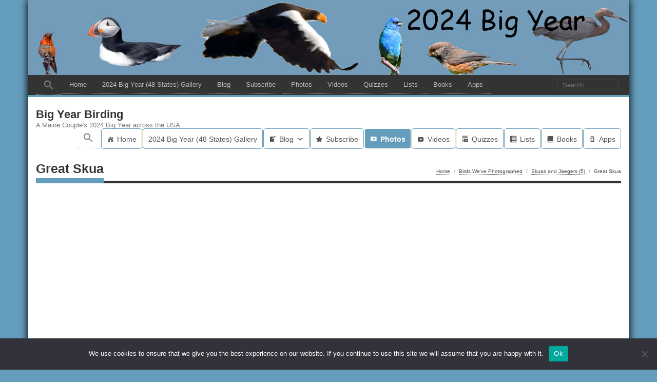

--- FILE ---
content_type: text/html; charset=UTF-8
request_url: https://www.bigyearbirding.com/big-year-birding-photographs/skuas-and-jaegers/great-skua/
body_size: 18988
content:
<!DOCTYPE html>

<html lang="en">
<head>
<meta charset="UTF-8" />
<meta name="viewport" content="width=device-width" />
<link rel="profile" href="//gmpg.org/xfn/11" />
<link rel="pingback" href="https://www.bigyearbirding.com/xmlrpc.php" />

<meta name='robots' content='index, follow, max-image-preview:large, max-snippet:-1, max-video-preview:-1' />

<!-- Social Warfare v4.5.4 https://warfareplugins.com - BEGINNING OF OUTPUT -->
<style>
	@font-face {
		font-family: "sw-icon-font";
		src:url("https://www.bigyearbirding.com/wp-content/plugins/social-warfare/assets/fonts/sw-icon-font.eot?ver=4.5.4");
		src:url("https://www.bigyearbirding.com/wp-content/plugins/social-warfare/assets/fonts/sw-icon-font.eot?ver=4.5.4#iefix") format("embedded-opentype"),
		url("https://www.bigyearbirding.com/wp-content/plugins/social-warfare/assets/fonts/sw-icon-font.woff?ver=4.5.4") format("woff"),
		url("https://www.bigyearbirding.com/wp-content/plugins/social-warfare/assets/fonts/sw-icon-font.ttf?ver=4.5.4") format("truetype"),
		url("https://www.bigyearbirding.com/wp-content/plugins/social-warfare/assets/fonts/sw-icon-font.svg?ver=4.5.4#1445203416") format("svg");
		font-weight: normal;
		font-style: normal;
		font-display:block;
	}
</style>
<!-- Social Warfare v4.5.4 https://warfareplugins.com - END OF OUTPUT -->

<!-- SEO optimised using built in premium theme features from ThinkUpThemes - http://www.thinkupthemes.com/ -->
<meta name="description" content="A Maine Couple Planning their 2024 Big Year across the Continental USA"/>
<meta name="keywords" content="Birding,Big Year,Big Year Birding,Birding Apps,Warblers,Raptors,Sparrows,Hawks,Eagles,Maine"/>
<!-- ThinkUpThemes SEO -->


	<!-- This site is optimized with the Yoast SEO plugin v23.7 - https://yoast.com/wordpress/plugins/seo/ -->
	<title>Great Skua - Big Year Birding</title>
	<meta name="description" content="The Great Skua (Stercorarius skua), also known as the Bonxie, is a large seabird that belongs to the family Stercorariidae. It is one of the largest and most aggressive seabirds in the world, with a length of up to 25 inches (63 cm) and a wingspan of up to 60 inches (152 cm). They have a robust, heavy body and broad wings, which they use to glide effortlessly over the ocean surface." />
	<link rel="canonical" href="https://www.bigyearbirding.com/big-year-birding-photographs/skuas-and-jaegers/great-skua/" />
	<meta property="og:locale" content="en_US" />
	<meta property="og:type" content="article" />
	<meta property="og:title" content="Great Skua - Big Year Birding" />
	<meta property="og:description" content="The Great Skua (Stercorarius skua), also known as the Bonxie, is a large seabird that belongs to the family Stercorariidae. It is one of the largest and most aggressive seabirds in the world, with a length of up to 25 inches (63 cm) and a wingspan of up to 60 inches (152 cm). They have a robust, heavy body and broad wings, which they use to glide effortlessly over the ocean surface." />
	<meta property="og:url" content="https://www.bigyearbirding.com/big-year-birding-photographs/skuas-and-jaegers/great-skua/" />
	<meta property="og:site_name" content="Big Year Birding" />
	<meta property="article:publisher" content="https://www.facebook.com/BigYearBirding/" />
	<meta property="article:modified_time" content="2023-02-28T14:03:42+00:00" />
	<meta property="og:image" content="https://www.bigyearbirding.com/wp-content/uploads/2018/09/Great-Skua-6.jpg" />
	<meta property="og:image:width" content="1800" />
	<meta property="og:image:height" content="1200" />
	<meta property="og:image:type" content="image/jpeg" />
	<meta name="twitter:card" content="summary_large_image" />
	<meta name="twitter:description" content="The Great Skua (Stercorarius skua), also known as the Bonxie, is a large seabird that belongs to the family Stercorariidae. It is one of the largest and most aggressive seabirds in the world, with a length of up to 25 inches (63 cm) and a wingspan of up to 60 inches (152 cm). They have a robust, heavy body and broad wings, which they use to glide effortlessly over the ocean surface." />
	<meta name="twitter:label1" content="Est. reading time" />
	<meta name="twitter:data1" content="3 minutes" />
	<script type="application/ld+json" class="yoast-schema-graph">{"@context":"https://schema.org","@graph":[{"@type":"WebPage","@id":"https://www.bigyearbirding.com/big-year-birding-photographs/skuas-and-jaegers/great-skua/","url":"https://www.bigyearbirding.com/big-year-birding-photographs/skuas-and-jaegers/great-skua/","name":"Great Skua - Big Year Birding","isPartOf":{"@id":"https://www.bigyearbirding.com/#website"},"primaryImageOfPage":{"@id":"https://www.bigyearbirding.com/big-year-birding-photographs/skuas-and-jaegers/great-skua/#primaryimage"},"image":{"@id":"https://www.bigyearbirding.com/big-year-birding-photographs/skuas-and-jaegers/great-skua/#primaryimage"},"thumbnailUrl":"https://www.bigyearbirding.com/wp-content/uploads/2018/09/Great-Skua-6.jpg","datePublished":"2018-09-16T21:32:05+00:00","dateModified":"2023-02-28T14:03:42+00:00","description":"The Great Skua (Stercorarius skua), also known as the Bonxie, is a large seabird that belongs to the family Stercorariidae. It is one of the largest and most aggressive seabirds in the world, with a length of up to 25 inches (63 cm) and a wingspan of up to 60 inches (152 cm). They have a robust, heavy body and broad wings, which they use to glide effortlessly over the ocean surface.","breadcrumb":{"@id":"https://www.bigyearbirding.com/big-year-birding-photographs/skuas-and-jaegers/great-skua/#breadcrumb"},"inLanguage":"en","potentialAction":[{"@type":"ReadAction","target":["https://www.bigyearbirding.com/big-year-birding-photographs/skuas-and-jaegers/great-skua/"]}]},{"@type":"ImageObject","inLanguage":"en","@id":"https://www.bigyearbirding.com/big-year-birding-photographs/skuas-and-jaegers/great-skua/#primaryimage","url":"https://www.bigyearbirding.com/wp-content/uploads/2018/09/Great-Skua-6.jpg","contentUrl":"https://www.bigyearbirding.com/wp-content/uploads/2018/09/Great-Skua-6.jpg","width":1800,"height":1200},{"@type":"BreadcrumbList","@id":"https://www.bigyearbirding.com/big-year-birding-photographs/skuas-and-jaegers/great-skua/#breadcrumb","itemListElement":[{"@type":"ListItem","position":1,"name":"Home","item":"https://www.bigyearbirding.com/"},{"@type":"ListItem","position":2,"name":"Birds We&#8217;ve Photographed","item":"https://www.bigyearbirding.com/big-year-birding-photographs/"},{"@type":"ListItem","position":3,"name":"Skuas and Jaegers (5)","item":"https://www.bigyearbirding.com/big-year-birding-photographs/skuas-and-jaegers/"},{"@type":"ListItem","position":4,"name":"Great Skua"}]},{"@type":"WebSite","@id":"https://www.bigyearbirding.com/#website","url":"https://www.bigyearbirding.com/","name":"Big Year Birding","description":"A Maine Couple's 2024 Big Year across the USA","publisher":{"@id":"https://www.bigyearbirding.com/#organization"},"potentialAction":[{"@type":"SearchAction","target":{"@type":"EntryPoint","urlTemplate":"https://www.bigyearbirding.com/?s={search_term_string}"},"query-input":{"@type":"PropertyValueSpecification","valueRequired":true,"valueName":"search_term_string"}}],"inLanguage":"en"},{"@type":"Organization","@id":"https://www.bigyearbirding.com/#organization","name":"Big Year Birding","url":"https://www.bigyearbirding.com/","logo":{"@type":"ImageObject","inLanguage":"en","@id":"https://www.bigyearbirding.com/#/schema/logo/image/","url":false,"contentUrl":false,"width":2688,"height":1242,"caption":"Big Year Birding"},"image":{"@id":"https://www.bigyearbirding.com/#/schema/logo/image/"},"sameAs":["https://www.facebook.com/BigYearBirding/"]}]}</script>
	<!-- / Yoast SEO plugin. -->


<link rel='dns-prefetch' href='//dl.dropboxusercontent.com' />
<link rel="alternate" type="application/rss+xml" title="Big Year Birding &raquo; Feed" href="https://www.bigyearbirding.com/feed/" />
<link rel="alternate" type="application/rss+xml" title="Big Year Birding &raquo; Comments Feed" href="https://www.bigyearbirding.com/comments/feed/" />
		<!-- This site uses the Google Analytics by MonsterInsights plugin v9.1.1 - Using Analytics tracking - https://www.monsterinsights.com/ -->
							<script src="//www.googletagmanager.com/gtag/js?id=G-TZ2CTJ1LBR"  data-cfasync="false" data-wpfc-render="false" type="text/javascript" async></script>
			<script data-cfasync="false" data-wpfc-render="false" type="text/javascript">
				var mi_version = '9.1.1';
				var mi_track_user = true;
				var mi_no_track_reason = '';
								var MonsterInsightsDefaultLocations = {"page_location":"https:\/\/www.bigyearbirding.com\/big-year-birding-photographs\/skuas-and-jaegers\/great-skua\/"};
				if ( typeof MonsterInsightsPrivacyGuardFilter === 'function' ) {
					var MonsterInsightsLocations = (typeof MonsterInsightsExcludeQuery === 'object') ? MonsterInsightsPrivacyGuardFilter( MonsterInsightsExcludeQuery ) : MonsterInsightsPrivacyGuardFilter( MonsterInsightsDefaultLocations );
				} else {
					var MonsterInsightsLocations = (typeof MonsterInsightsExcludeQuery === 'object') ? MonsterInsightsExcludeQuery : MonsterInsightsDefaultLocations;
				}

								var disableStrs = [
										'ga-disable-G-TZ2CTJ1LBR',
									];

				/* Function to detect opted out users */
				function __gtagTrackerIsOptedOut() {
					for (var index = 0; index < disableStrs.length; index++) {
						if (document.cookie.indexOf(disableStrs[index] + '=true') > -1) {
							return true;
						}
					}

					return false;
				}

				/* Disable tracking if the opt-out cookie exists. */
				if (__gtagTrackerIsOptedOut()) {
					for (var index = 0; index < disableStrs.length; index++) {
						window[disableStrs[index]] = true;
					}
				}

				/* Opt-out function */
				function __gtagTrackerOptout() {
					for (var index = 0; index < disableStrs.length; index++) {
						document.cookie = disableStrs[index] + '=true; expires=Thu, 31 Dec 2099 23:59:59 UTC; path=/';
						window[disableStrs[index]] = true;
					}
				}

				if ('undefined' === typeof gaOptout) {
					function gaOptout() {
						__gtagTrackerOptout();
					}
				}
								window.dataLayer = window.dataLayer || [];

				window.MonsterInsightsDualTracker = {
					helpers: {},
					trackers: {},
				};
				if (mi_track_user) {
					function __gtagDataLayer() {
						dataLayer.push(arguments);
					}

					function __gtagTracker(type, name, parameters) {
						if (!parameters) {
							parameters = {};
						}

						if (parameters.send_to) {
							__gtagDataLayer.apply(null, arguments);
							return;
						}

						if (type === 'event') {
														parameters.send_to = monsterinsights_frontend.v4_id;
							var hookName = name;
							if (typeof parameters['event_category'] !== 'undefined') {
								hookName = parameters['event_category'] + ':' + name;
							}

							if (typeof MonsterInsightsDualTracker.trackers[hookName] !== 'undefined') {
								MonsterInsightsDualTracker.trackers[hookName](parameters);
							} else {
								__gtagDataLayer('event', name, parameters);
							}
							
						} else {
							__gtagDataLayer.apply(null, arguments);
						}
					}

					__gtagTracker('js', new Date());
					__gtagTracker('set', {
						'developer_id.dZGIzZG': true,
											});
					if ( MonsterInsightsLocations.page_location ) {
						__gtagTracker('set', MonsterInsightsLocations);
					}
										__gtagTracker('config', 'G-TZ2CTJ1LBR', {"forceSSL":"true","link_attribution":"true"} );
															window.gtag = __gtagTracker;										(function () {
						/* https://developers.google.com/analytics/devguides/collection/analyticsjs/ */
						/* ga and __gaTracker compatibility shim. */
						var noopfn = function () {
							return null;
						};
						var newtracker = function () {
							return new Tracker();
						};
						var Tracker = function () {
							return null;
						};
						var p = Tracker.prototype;
						p.get = noopfn;
						p.set = noopfn;
						p.send = function () {
							var args = Array.prototype.slice.call(arguments);
							args.unshift('send');
							__gaTracker.apply(null, args);
						};
						var __gaTracker = function () {
							var len = arguments.length;
							if (len === 0) {
								return;
							}
							var f = arguments[len - 1];
							if (typeof f !== 'object' || f === null || typeof f.hitCallback !== 'function') {
								if ('send' === arguments[0]) {
									var hitConverted, hitObject = false, action;
									if ('event' === arguments[1]) {
										if ('undefined' !== typeof arguments[3]) {
											hitObject = {
												'eventAction': arguments[3],
												'eventCategory': arguments[2],
												'eventLabel': arguments[4],
												'value': arguments[5] ? arguments[5] : 1,
											}
										}
									}
									if ('pageview' === arguments[1]) {
										if ('undefined' !== typeof arguments[2]) {
											hitObject = {
												'eventAction': 'page_view',
												'page_path': arguments[2],
											}
										}
									}
									if (typeof arguments[2] === 'object') {
										hitObject = arguments[2];
									}
									if (typeof arguments[5] === 'object') {
										Object.assign(hitObject, arguments[5]);
									}
									if ('undefined' !== typeof arguments[1].hitType) {
										hitObject = arguments[1];
										if ('pageview' === hitObject.hitType) {
											hitObject.eventAction = 'page_view';
										}
									}
									if (hitObject) {
										action = 'timing' === arguments[1].hitType ? 'timing_complete' : hitObject.eventAction;
										hitConverted = mapArgs(hitObject);
										__gtagTracker('event', action, hitConverted);
									}
								}
								return;
							}

							function mapArgs(args) {
								var arg, hit = {};
								var gaMap = {
									'eventCategory': 'event_category',
									'eventAction': 'event_action',
									'eventLabel': 'event_label',
									'eventValue': 'event_value',
									'nonInteraction': 'non_interaction',
									'timingCategory': 'event_category',
									'timingVar': 'name',
									'timingValue': 'value',
									'timingLabel': 'event_label',
									'page': 'page_path',
									'location': 'page_location',
									'title': 'page_title',
									'referrer' : 'page_referrer',
								};
								for (arg in args) {
																		if (!(!args.hasOwnProperty(arg) || !gaMap.hasOwnProperty(arg))) {
										hit[gaMap[arg]] = args[arg];
									} else {
										hit[arg] = args[arg];
									}
								}
								return hit;
							}

							try {
								f.hitCallback();
							} catch (ex) {
							}
						};
						__gaTracker.create = newtracker;
						__gaTracker.getByName = newtracker;
						__gaTracker.getAll = function () {
							return [];
						};
						__gaTracker.remove = noopfn;
						__gaTracker.loaded = true;
						window['__gaTracker'] = __gaTracker;
					})();
									} else {
										console.log("");
					(function () {
						function __gtagTracker() {
							return null;
						}

						window['__gtagTracker'] = __gtagTracker;
						window['gtag'] = __gtagTracker;
					})();
									}
			</script>
				<!-- / Google Analytics by MonsterInsights -->
		<script type="text/javascript">
/* <![CDATA[ */
window._wpemojiSettings = {"baseUrl":"https:\/\/s.w.org\/images\/core\/emoji\/15.0.3\/72x72\/","ext":".png","svgUrl":"https:\/\/s.w.org\/images\/core\/emoji\/15.0.3\/svg\/","svgExt":".svg","source":{"concatemoji":"https:\/\/www.bigyearbirding.com\/wp-includes\/js\/wp-emoji-release.min.js?ver=6.6.4"}};
/*! This file is auto-generated */
!function(i,n){var o,s,e;function c(e){try{var t={supportTests:e,timestamp:(new Date).valueOf()};sessionStorage.setItem(o,JSON.stringify(t))}catch(e){}}function p(e,t,n){e.clearRect(0,0,e.canvas.width,e.canvas.height),e.fillText(t,0,0);var t=new Uint32Array(e.getImageData(0,0,e.canvas.width,e.canvas.height).data),r=(e.clearRect(0,0,e.canvas.width,e.canvas.height),e.fillText(n,0,0),new Uint32Array(e.getImageData(0,0,e.canvas.width,e.canvas.height).data));return t.every(function(e,t){return e===r[t]})}function u(e,t,n){switch(t){case"flag":return n(e,"\ud83c\udff3\ufe0f\u200d\u26a7\ufe0f","\ud83c\udff3\ufe0f\u200b\u26a7\ufe0f")?!1:!n(e,"\ud83c\uddfa\ud83c\uddf3","\ud83c\uddfa\u200b\ud83c\uddf3")&&!n(e,"\ud83c\udff4\udb40\udc67\udb40\udc62\udb40\udc65\udb40\udc6e\udb40\udc67\udb40\udc7f","\ud83c\udff4\u200b\udb40\udc67\u200b\udb40\udc62\u200b\udb40\udc65\u200b\udb40\udc6e\u200b\udb40\udc67\u200b\udb40\udc7f");case"emoji":return!n(e,"\ud83d\udc26\u200d\u2b1b","\ud83d\udc26\u200b\u2b1b")}return!1}function f(e,t,n){var r="undefined"!=typeof WorkerGlobalScope&&self instanceof WorkerGlobalScope?new OffscreenCanvas(300,150):i.createElement("canvas"),a=r.getContext("2d",{willReadFrequently:!0}),o=(a.textBaseline="top",a.font="600 32px Arial",{});return e.forEach(function(e){o[e]=t(a,e,n)}),o}function t(e){var t=i.createElement("script");t.src=e,t.defer=!0,i.head.appendChild(t)}"undefined"!=typeof Promise&&(o="wpEmojiSettingsSupports",s=["flag","emoji"],n.supports={everything:!0,everythingExceptFlag:!0},e=new Promise(function(e){i.addEventListener("DOMContentLoaded",e,{once:!0})}),new Promise(function(t){var n=function(){try{var e=JSON.parse(sessionStorage.getItem(o));if("object"==typeof e&&"number"==typeof e.timestamp&&(new Date).valueOf()<e.timestamp+604800&&"object"==typeof e.supportTests)return e.supportTests}catch(e){}return null}();if(!n){if("undefined"!=typeof Worker&&"undefined"!=typeof OffscreenCanvas&&"undefined"!=typeof URL&&URL.createObjectURL&&"undefined"!=typeof Blob)try{var e="postMessage("+f.toString()+"("+[JSON.stringify(s),u.toString(),p.toString()].join(",")+"));",r=new Blob([e],{type:"text/javascript"}),a=new Worker(URL.createObjectURL(r),{name:"wpTestEmojiSupports"});return void(a.onmessage=function(e){c(n=e.data),a.terminate(),t(n)})}catch(e){}c(n=f(s,u,p))}t(n)}).then(function(e){for(var t in e)n.supports[t]=e[t],n.supports.everything=n.supports.everything&&n.supports[t],"flag"!==t&&(n.supports.everythingExceptFlag=n.supports.everythingExceptFlag&&n.supports[t]);n.supports.everythingExceptFlag=n.supports.everythingExceptFlag&&!n.supports.flag,n.DOMReady=!1,n.readyCallback=function(){n.DOMReady=!0}}).then(function(){return e}).then(function(){var e;n.supports.everything||(n.readyCallback(),(e=n.source||{}).concatemoji?t(e.concatemoji):e.wpemoji&&e.twemoji&&(t(e.twemoji),t(e.wpemoji)))}))}((window,document),window._wpemojiSettings);
/* ]]> */
</script>
<link rel='stylesheet' id='social-warfare-block-css-css' href='https://www.bigyearbirding.com/wp-content/plugins/social-warfare/assets/js/post-editor/dist/blocks.style.build.css?ver=6.6.4' type='text/css' media='all' />
<style id='wp-emoji-styles-inline-css' type='text/css'>

	img.wp-smiley, img.emoji {
		display: inline !important;
		border: none !important;
		box-shadow: none !important;
		height: 1em !important;
		width: 1em !important;
		margin: 0 0.07em !important;
		vertical-align: -0.1em !important;
		background: none !important;
		padding: 0 !important;
	}
</style>
<link rel='stylesheet' id='wp-block-library-css' href='https://www.bigyearbirding.com/wp-includes/css/dist/block-library/style.min.css?ver=6.6.4' type='text/css' media='all' />
<style id='classic-theme-styles-inline-css' type='text/css'>
/*! This file is auto-generated */
.wp-block-button__link{color:#fff;background-color:#32373c;border-radius:9999px;box-shadow:none;text-decoration:none;padding:calc(.667em + 2px) calc(1.333em + 2px);font-size:1.125em}.wp-block-file__button{background:#32373c;color:#fff;text-decoration:none}
</style>
<style id='global-styles-inline-css' type='text/css'>
:root{--wp--preset--aspect-ratio--square: 1;--wp--preset--aspect-ratio--4-3: 4/3;--wp--preset--aspect-ratio--3-4: 3/4;--wp--preset--aspect-ratio--3-2: 3/2;--wp--preset--aspect-ratio--2-3: 2/3;--wp--preset--aspect-ratio--16-9: 16/9;--wp--preset--aspect-ratio--9-16: 9/16;--wp--preset--color--black: #000000;--wp--preset--color--cyan-bluish-gray: #abb8c3;--wp--preset--color--white: #ffffff;--wp--preset--color--pale-pink: #f78da7;--wp--preset--color--vivid-red: #cf2e2e;--wp--preset--color--luminous-vivid-orange: #ff6900;--wp--preset--color--luminous-vivid-amber: #fcb900;--wp--preset--color--light-green-cyan: #7bdcb5;--wp--preset--color--vivid-green-cyan: #00d084;--wp--preset--color--pale-cyan-blue: #8ed1fc;--wp--preset--color--vivid-cyan-blue: #0693e3;--wp--preset--color--vivid-purple: #9b51e0;--wp--preset--gradient--vivid-cyan-blue-to-vivid-purple: linear-gradient(135deg,rgba(6,147,227,1) 0%,rgb(155,81,224) 100%);--wp--preset--gradient--light-green-cyan-to-vivid-green-cyan: linear-gradient(135deg,rgb(122,220,180) 0%,rgb(0,208,130) 100%);--wp--preset--gradient--luminous-vivid-amber-to-luminous-vivid-orange: linear-gradient(135deg,rgba(252,185,0,1) 0%,rgba(255,105,0,1) 100%);--wp--preset--gradient--luminous-vivid-orange-to-vivid-red: linear-gradient(135deg,rgba(255,105,0,1) 0%,rgb(207,46,46) 100%);--wp--preset--gradient--very-light-gray-to-cyan-bluish-gray: linear-gradient(135deg,rgb(238,238,238) 0%,rgb(169,184,195) 100%);--wp--preset--gradient--cool-to-warm-spectrum: linear-gradient(135deg,rgb(74,234,220) 0%,rgb(151,120,209) 20%,rgb(207,42,186) 40%,rgb(238,44,130) 60%,rgb(251,105,98) 80%,rgb(254,248,76) 100%);--wp--preset--gradient--blush-light-purple: linear-gradient(135deg,rgb(255,206,236) 0%,rgb(152,150,240) 100%);--wp--preset--gradient--blush-bordeaux: linear-gradient(135deg,rgb(254,205,165) 0%,rgb(254,45,45) 50%,rgb(107,0,62) 100%);--wp--preset--gradient--luminous-dusk: linear-gradient(135deg,rgb(255,203,112) 0%,rgb(199,81,192) 50%,rgb(65,88,208) 100%);--wp--preset--gradient--pale-ocean: linear-gradient(135deg,rgb(255,245,203) 0%,rgb(182,227,212) 50%,rgb(51,167,181) 100%);--wp--preset--gradient--electric-grass: linear-gradient(135deg,rgb(202,248,128) 0%,rgb(113,206,126) 100%);--wp--preset--gradient--midnight: linear-gradient(135deg,rgb(2,3,129) 0%,rgb(40,116,252) 100%);--wp--preset--font-size--small: 13px;--wp--preset--font-size--medium: 20px;--wp--preset--font-size--large: 36px;--wp--preset--font-size--x-large: 42px;--wp--preset--spacing--20: 0.44rem;--wp--preset--spacing--30: 0.67rem;--wp--preset--spacing--40: 1rem;--wp--preset--spacing--50: 1.5rem;--wp--preset--spacing--60: 2.25rem;--wp--preset--spacing--70: 3.38rem;--wp--preset--spacing--80: 5.06rem;--wp--preset--shadow--natural: 6px 6px 9px rgba(0, 0, 0, 0.2);--wp--preset--shadow--deep: 12px 12px 50px rgba(0, 0, 0, 0.4);--wp--preset--shadow--sharp: 6px 6px 0px rgba(0, 0, 0, 0.2);--wp--preset--shadow--outlined: 6px 6px 0px -3px rgba(255, 255, 255, 1), 6px 6px rgba(0, 0, 0, 1);--wp--preset--shadow--crisp: 6px 6px 0px rgba(0, 0, 0, 1);}:where(.is-layout-flex){gap: 0.5em;}:where(.is-layout-grid){gap: 0.5em;}body .is-layout-flex{display: flex;}.is-layout-flex{flex-wrap: wrap;align-items: center;}.is-layout-flex > :is(*, div){margin: 0;}body .is-layout-grid{display: grid;}.is-layout-grid > :is(*, div){margin: 0;}:where(.wp-block-columns.is-layout-flex){gap: 2em;}:where(.wp-block-columns.is-layout-grid){gap: 2em;}:where(.wp-block-post-template.is-layout-flex){gap: 1.25em;}:where(.wp-block-post-template.is-layout-grid){gap: 1.25em;}.has-black-color{color: var(--wp--preset--color--black) !important;}.has-cyan-bluish-gray-color{color: var(--wp--preset--color--cyan-bluish-gray) !important;}.has-white-color{color: var(--wp--preset--color--white) !important;}.has-pale-pink-color{color: var(--wp--preset--color--pale-pink) !important;}.has-vivid-red-color{color: var(--wp--preset--color--vivid-red) !important;}.has-luminous-vivid-orange-color{color: var(--wp--preset--color--luminous-vivid-orange) !important;}.has-luminous-vivid-amber-color{color: var(--wp--preset--color--luminous-vivid-amber) !important;}.has-light-green-cyan-color{color: var(--wp--preset--color--light-green-cyan) !important;}.has-vivid-green-cyan-color{color: var(--wp--preset--color--vivid-green-cyan) !important;}.has-pale-cyan-blue-color{color: var(--wp--preset--color--pale-cyan-blue) !important;}.has-vivid-cyan-blue-color{color: var(--wp--preset--color--vivid-cyan-blue) !important;}.has-vivid-purple-color{color: var(--wp--preset--color--vivid-purple) !important;}.has-black-background-color{background-color: var(--wp--preset--color--black) !important;}.has-cyan-bluish-gray-background-color{background-color: var(--wp--preset--color--cyan-bluish-gray) !important;}.has-white-background-color{background-color: var(--wp--preset--color--white) !important;}.has-pale-pink-background-color{background-color: var(--wp--preset--color--pale-pink) !important;}.has-vivid-red-background-color{background-color: var(--wp--preset--color--vivid-red) !important;}.has-luminous-vivid-orange-background-color{background-color: var(--wp--preset--color--luminous-vivid-orange) !important;}.has-luminous-vivid-amber-background-color{background-color: var(--wp--preset--color--luminous-vivid-amber) !important;}.has-light-green-cyan-background-color{background-color: var(--wp--preset--color--light-green-cyan) !important;}.has-vivid-green-cyan-background-color{background-color: var(--wp--preset--color--vivid-green-cyan) !important;}.has-pale-cyan-blue-background-color{background-color: var(--wp--preset--color--pale-cyan-blue) !important;}.has-vivid-cyan-blue-background-color{background-color: var(--wp--preset--color--vivid-cyan-blue) !important;}.has-vivid-purple-background-color{background-color: var(--wp--preset--color--vivid-purple) !important;}.has-black-border-color{border-color: var(--wp--preset--color--black) !important;}.has-cyan-bluish-gray-border-color{border-color: var(--wp--preset--color--cyan-bluish-gray) !important;}.has-white-border-color{border-color: var(--wp--preset--color--white) !important;}.has-pale-pink-border-color{border-color: var(--wp--preset--color--pale-pink) !important;}.has-vivid-red-border-color{border-color: var(--wp--preset--color--vivid-red) !important;}.has-luminous-vivid-orange-border-color{border-color: var(--wp--preset--color--luminous-vivid-orange) !important;}.has-luminous-vivid-amber-border-color{border-color: var(--wp--preset--color--luminous-vivid-amber) !important;}.has-light-green-cyan-border-color{border-color: var(--wp--preset--color--light-green-cyan) !important;}.has-vivid-green-cyan-border-color{border-color: var(--wp--preset--color--vivid-green-cyan) !important;}.has-pale-cyan-blue-border-color{border-color: var(--wp--preset--color--pale-cyan-blue) !important;}.has-vivid-cyan-blue-border-color{border-color: var(--wp--preset--color--vivid-cyan-blue) !important;}.has-vivid-purple-border-color{border-color: var(--wp--preset--color--vivid-purple) !important;}.has-vivid-cyan-blue-to-vivid-purple-gradient-background{background: var(--wp--preset--gradient--vivid-cyan-blue-to-vivid-purple) !important;}.has-light-green-cyan-to-vivid-green-cyan-gradient-background{background: var(--wp--preset--gradient--light-green-cyan-to-vivid-green-cyan) !important;}.has-luminous-vivid-amber-to-luminous-vivid-orange-gradient-background{background: var(--wp--preset--gradient--luminous-vivid-amber-to-luminous-vivid-orange) !important;}.has-luminous-vivid-orange-to-vivid-red-gradient-background{background: var(--wp--preset--gradient--luminous-vivid-orange-to-vivid-red) !important;}.has-very-light-gray-to-cyan-bluish-gray-gradient-background{background: var(--wp--preset--gradient--very-light-gray-to-cyan-bluish-gray) !important;}.has-cool-to-warm-spectrum-gradient-background{background: var(--wp--preset--gradient--cool-to-warm-spectrum) !important;}.has-blush-light-purple-gradient-background{background: var(--wp--preset--gradient--blush-light-purple) !important;}.has-blush-bordeaux-gradient-background{background: var(--wp--preset--gradient--blush-bordeaux) !important;}.has-luminous-dusk-gradient-background{background: var(--wp--preset--gradient--luminous-dusk) !important;}.has-pale-ocean-gradient-background{background: var(--wp--preset--gradient--pale-ocean) !important;}.has-electric-grass-gradient-background{background: var(--wp--preset--gradient--electric-grass) !important;}.has-midnight-gradient-background{background: var(--wp--preset--gradient--midnight) !important;}.has-small-font-size{font-size: var(--wp--preset--font-size--small) !important;}.has-medium-font-size{font-size: var(--wp--preset--font-size--medium) !important;}.has-large-font-size{font-size: var(--wp--preset--font-size--large) !important;}.has-x-large-font-size{font-size: var(--wp--preset--font-size--x-large) !important;}
:where(.wp-block-post-template.is-layout-flex){gap: 1.25em;}:where(.wp-block-post-template.is-layout-grid){gap: 1.25em;}
:where(.wp-block-columns.is-layout-flex){gap: 2em;}:where(.wp-block-columns.is-layout-grid){gap: 2em;}
:root :where(.wp-block-pullquote){font-size: 1.5em;line-height: 1.6;}
</style>
<link rel='stylesheet' id='ccchildpagescss-css' href='https://www.bigyearbirding.com/wp-content/plugins/cc-child-pages/includes/css/styles.css?ver=1.43' type='text/css' media='all' />
<link rel='stylesheet' id='ccchildpagesskincss-css' href='https://www.bigyearbirding.com/wp-content/plugins/cc-child-pages/includes/css/skins.css?ver=1.43' type='text/css' media='all' />
<style id='ccchildpagesskincss-inline-css' type='text/css'>
.childcolor {
   color: #ffffff;
}
</style>
<!--[if lt IE 8]>
<link rel='stylesheet' id='ccchildpagesiecss-css' href='https://www.bigyearbirding.com/wp-content/plugins/cc-child-pages/includes/css/styles.ie.css?ver=1.43' type='text/css' media='all' />
<![endif]-->
<link rel='stylesheet' id='cookie-notice-front-css' href='https://www.bigyearbirding.com/wp-content/plugins/cookie-notice/css/front.min.css?ver=2.4.18' type='text/css' media='all' />
<link rel='stylesheet' id='ditty-displays-css' href='https://www.bigyearbirding.com/wp-content/plugins/ditty-news-ticker/build/dittyDisplays.css?ver=3.1.48' type='text/css' media='all' />
<link rel='stylesheet' id='ditty-fontawesome-css' href='https://www.bigyearbirding.com/wp-content/plugins/ditty-news-ticker/includes/libs/fontawesome-6.4.0/css/all.css?ver=6.4.0' type='text/css' media='' />
<link rel='stylesheet' id='wpdm-font-awesome-css' href='https://www.bigyearbirding.com/wp-content/plugins/download-manager/assets/fontawesome/css/all.min.css?ver=6.6.4' type='text/css' media='all' />
<link rel='stylesheet' id='wpdm-frontend-css-css' href='https://www.bigyearbirding.com/wp-content/plugins/download-manager/assets/bootstrap/css/bootstrap.min.css?ver=6.6.4' type='text/css' media='all' />
<link rel='stylesheet' id='wpdm-front-css' href='https://www.bigyearbirding.com/wp-content/plugins/download-manager/assets/css/front.css?ver=6.6.4' type='text/css' media='all' />
<link rel='stylesheet' id='email-subscribers-css' href='https://www.bigyearbirding.com/wp-content/plugins/email-subscribers/lite/public/css/email-subscribers-public.css?ver=5.7.36' type='text/css' media='all' />
<link rel='stylesheet' id='inf-font-awesome-css' href='https://www.bigyearbirding.com/wp-content/plugins/post-slider-and-carousel-pro/assets/css/font-awesome.min.css?ver=1.5' type='text/css' media='all' />
<link rel='stylesheet' id='owl-carousel-css' href='https://www.bigyearbirding.com/wp-content/plugins/post-slider-and-carousel-pro/assets/css/owl.carousel.min.css?ver=1.5' type='text/css' media='all' />
<link rel='stylesheet' id='psacp-public-style-css' href='https://www.bigyearbirding.com/wp-content/plugins/post-slider-and-carousel-pro/assets/css/psacp-public.min.css?ver=1.5' type='text/css' media='all' />
<link rel='stylesheet' id='animate-css' href='https://www.bigyearbirding.com/wp-content/plugins/wp-quiz/assets/frontend/css/animate.css?ver=3.6.0' type='text/css' media='all' />
<link rel='stylesheet' id='wp-quiz-css' href='https://www.bigyearbirding.com/wp-content/plugins/wp-quiz/assets/frontend/css/wp-quiz.css?ver=2.0.10' type='text/css' media='all' />
<link rel='stylesheet' id='wpos-slick-style-css' href='https://www.bigyearbirding.com/wp-content/plugins/wp-responsive-recent-post-slider/assets/css/slick.css?ver=3.6.1' type='text/css' media='all' />
<link rel='stylesheet' id='wppsac-public-style-css' href='https://www.bigyearbirding.com/wp-content/plugins/wp-responsive-recent-post-slider/assets/css/recent-post-style.css?ver=3.6.1' type='text/css' media='all' />
<link rel='stylesheet' id='ppress-frontend-css' href='https://www.bigyearbirding.com/wp-content/plugins/wp-user-avatar/assets/css/frontend.min.css?ver=4.15.17' type='text/css' media='all' />
<link rel='stylesheet' id='ppress-flatpickr-css' href='https://www.bigyearbirding.com/wp-content/plugins/wp-user-avatar/assets/flatpickr/flatpickr.min.css?ver=4.15.17' type='text/css' media='all' />
<link rel='stylesheet' id='ppress-select2-css' href='https://www.bigyearbirding.com/wp-content/plugins/wp-user-avatar/assets/select2/select2.min.css?ver=6.6.4' type='text/css' media='all' />
<link rel='stylesheet' id='ivory-search-styles-css' href='https://www.bigyearbirding.com/wp-content/plugins/add-search-to-menu/public/css/ivory-search.min.css?ver=5.5.7' type='text/css' media='all' />
<link rel='stylesheet' id='megamenu-css' href='https://www.bigyearbirding.com/wp-content/uploads/maxmegamenu/style.css?ver=f46d65' type='text/css' media='all' />
<link rel='stylesheet' id='dashicons-css' href='https://www.bigyearbirding.com/wp-includes/css/dashicons.min.css?ver=6.6.4' type='text/css' media='all' />
<link rel='stylesheet' id='social_warfare-css' href='https://www.bigyearbirding.com/wp-content/plugins/social-warfare/assets/css/style.min.css?ver=4.5.4' type='text/css' media='all' />
<link rel='stylesheet' id='prettyPhoto-css' href='https://www.bigyearbirding.com/wp-content/themes/Evolution/lib/extentions/prettyPhoto/css/prettyPhoto.css?ver=3.1.6' type='text/css' media='all' />
<link rel='stylesheet' id='thinkup-bootstrap-css' href='https://www.bigyearbirding.com/wp-content/themes/Evolution/lib/extentions/bootstrap/css/bootstrap.min.css?ver=2.3.2' type='text/css' media='all' />
<link rel='stylesheet' id='font-awesome-css' href='https://www.bigyearbirding.com/wp-content/themes/Evolution/lib/extentions/font-awesome/css/font-awesome.min.css?ver=4.7.0' type='text/css' media='all' />
<link rel='stylesheet' id='elusive-icons-css' href='https://www.bigyearbirding.com/wp-content/themes/Evolution/lib/extentions/elusive-icons/css/elusive-icons.css?ver=2.0' type='text/css' media='all' />
<link rel='stylesheet' id='thinkup-shortcodes-css' href='https://www.bigyearbirding.com/wp-content/themes/Evolution/styles/style-shortcodes.css?ver=1.5.5' type='text/css' media='all' />
<link rel='stylesheet' id='thinkup-style-css' href='https://www.bigyearbirding.com/wp-content/themes/Evolution/style.css?ver=1.5.5' type='text/css' media='all' />
<link rel='stylesheet' id='thinkup-portfolio-css' href='https://www.bigyearbirding.com/wp-content/themes/Evolution/styles/style-portfolio.css?ver=1.5.5' type='text/css' media='all' />
<link rel='stylesheet' id='tablepress-default-css' href='https://www.bigyearbirding.com/wp-content/tablepress-combined.min.css?ver=70' type='text/css' media='all' />
<link rel='stylesheet' id='thinkup-responsive-css' href='https://www.bigyearbirding.com/wp-content/themes/Evolution/styles/style-responsive.css?ver=1.5.5' type='text/css' media='all' />
<!--n2css--><!--n2js--><script type="text/javascript" src="https://www.bigyearbirding.com/wp-content/plugins/google-analytics-for-wordpress/assets/js/frontend-gtag.min.js?ver=9.1.1" id="monsterinsights-frontend-script-js" async="async" data-wp-strategy="async"></script>
<script data-cfasync="false" data-wpfc-render="false" type="text/javascript" id='monsterinsights-frontend-script-js-extra'>/* <![CDATA[ */
var monsterinsights_frontend = {"js_events_tracking":"true","download_extensions":"doc,pdf,ppt,zip,xls,docx,pptx,xlsx","inbound_paths":"[{\"path\":\"\\\/go\\\/\",\"label\":\"affiliate\"},{\"path\":\"\\\/recommend\\\/\",\"label\":\"affiliate\"}]","home_url":"https:\/\/www.bigyearbirding.com","hash_tracking":"false","v4_id":"G-TZ2CTJ1LBR"};/* ]]> */
</script>
<script type="text/javascript" id="cookie-notice-front-js-before">
/* <![CDATA[ */
var cnArgs = {"ajaxUrl":"https:\/\/www.bigyearbirding.com\/wp-admin\/admin-ajax.php","nonce":"3a3931a79e","hideEffect":"fade","position":"bottom","onScroll":false,"onScrollOffset":100,"onClick":false,"cookieName":"cookie_notice_accepted","cookieTime":2592000,"cookieTimeRejected":2592000,"globalCookie":false,"redirection":false,"cache":false,"revokeCookies":false,"revokeCookiesOpt":"automatic"};
/* ]]> */
</script>
<script type="text/javascript" src="https://www.bigyearbirding.com/wp-content/plugins/cookie-notice/js/front.min.js?ver=2.4.18" id="cookie-notice-front-js"></script>
<script type="text/javascript" src="https://www.bigyearbirding.com/wp-includes/js/jquery/jquery.min.js?ver=3.7.1" id="jquery-core-js"></script>
<script type="text/javascript" src="https://www.bigyearbirding.com/wp-includes/js/jquery/jquery-migrate.min.js?ver=3.4.1" id="jquery-migrate-js"></script>
<script type="text/javascript" src="https://www.bigyearbirding.com/wp-content/plugins/download-manager/assets/bootstrap/js/popper.min.js?ver=6.6.4" id="wpdm-poper-js"></script>
<script type="text/javascript" src="https://www.bigyearbirding.com/wp-content/plugins/download-manager/assets/bootstrap/js/bootstrap.min.js?ver=6.6.4" id="wpdm-frontend-js-js"></script>
<script type="text/javascript" id="wpdm-frontjs-js-extra">
/* <![CDATA[ */
var wpdm_url = {"home":"https:\/\/www.bigyearbirding.com\/","site":"https:\/\/www.bigyearbirding.com\/","ajax":"https:\/\/www.bigyearbirding.com\/wp-admin\/admin-ajax.php"};
var wpdm_js = {"spinner":"<i class=\"fas fa-sun fa-spin\"><\/i>","client_id":"332e6a4ff878d8adc06e3cf90d1df716"};
var wpdm_strings = {"pass_var":"Password Verified!","pass_var_q":"Please click following button to start download.","start_dl":"Start Download"};
/* ]]> */
</script>
<script type="text/javascript" src="https://www.bigyearbirding.com/wp-content/plugins/download-manager/assets/js/front.js?ver=3.3.00" id="wpdm-frontjs-js"></script>
<script type="text/javascript" src="https://www.bigyearbirding.com/wp-content/plugins/wp-user-avatar/assets/flatpickr/flatpickr.min.js?ver=4.15.17" id="ppress-flatpickr-js"></script>
<script type="text/javascript" src="https://www.bigyearbirding.com/wp-content/plugins/wp-user-avatar/assets/select2/select2.min.js?ver=4.15.17" id="ppress-select2-js"></script>
<script type="text/javascript" src="https://www.bigyearbirding.com/wp-content/themes/Evolution/lib/scripts/plugins/videoBG/jquery.videoBG.js?ver=0.2" id="videobg-js"></script>
<script type="text/javascript" id="tweetscroll-js-extra">
/* <![CDATA[ */
var PiTweetScroll = {"ajaxrequests":"https:\/\/www.bigyearbirding.com\/wp-admin\/admin-ajax.php"};
/* ]]> */
</script>
<script type="text/javascript" src="https://www.bigyearbirding.com/wp-content/themes/Evolution/lib/widgets/twitterfeed/js/jquery.tweetscroll.js?ver=6.6.4" id="tweetscroll-js"></script>
<link rel="https://api.w.org/" href="https://www.bigyearbirding.com/wp-json/" /><link rel="alternate" title="JSON" type="application/json" href="https://www.bigyearbirding.com/wp-json/wp/v2/pages/3861" /><link rel="EditURI" type="application/rsd+xml" title="RSD" href="https://www.bigyearbirding.com/xmlrpc.php?rsd" />
<meta name="generator" content="WordPress 6.6.4" />
<link rel='shortlink' href='https://www.bigyearbirding.com/?p=3861' />
<link rel="alternate" title="oEmbed (JSON)" type="application/json+oembed" href="https://www.bigyearbirding.com/wp-json/oembed/1.0/embed?url=https%3A%2F%2Fwww.bigyearbirding.com%2Fbig-year-birding-photographs%2Fskuas-and-jaegers%2Fgreat-skua%2F" />
<link rel="alternate" title="oEmbed (XML)" type="text/xml+oembed" href="https://www.bigyearbirding.com/wp-json/oembed/1.0/embed?url=https%3A%2F%2Fwww.bigyearbirding.com%2Fbig-year-birding-photographs%2Fskuas-and-jaegers%2Fgreat-skua%2F&#038;format=xml" />
<script async src="https://pagead2.googlesyndication.com/pagead/js/adsbygoogle.js?client=ca-pub-8005474069097024"
     crossorigin="anonymous"></script><style type="text/css">.recentcomments a{display:inline !important;padding:0 !important;margin:0 !important;}</style>      <meta name="onesignal" content="wordpress-plugin"/>
            <script>

      window.OneSignal = window.OneSignal || [];

      OneSignal.push( function() {
        OneSignal.SERVICE_WORKER_UPDATER_PATH = "OneSignalSDKUpdaterWorker.js.php";
                      OneSignal.SERVICE_WORKER_PATH = "OneSignalSDKWorker.js.php";
                      OneSignal.SERVICE_WORKER_PARAM = { scope: "/" };
        OneSignal.setDefaultNotificationUrl("https://www.bigyearbirding.com");
        var oneSignal_options = {};
        window._oneSignalInitOptions = oneSignal_options;

        oneSignal_options['wordpress'] = true;
oneSignal_options['appId'] = 'ee5a6fb6-036a-4b75-a481-301c940a2835';
oneSignal_options['allowLocalhostAsSecureOrigin'] = true;
oneSignal_options['welcomeNotification'] = { };
oneSignal_options['welcomeNotification']['title'] = "";
oneSignal_options['welcomeNotification']['message'] = "";
oneSignal_options['path'] = "https://www.bigyearbirding.com/wp-content/plugins/onesignal-free-web-push-notifications/sdk_files/";
oneSignal_options['safari_web_id'] = "web.onesignal.auto.5c56364e-78e6-4c38-97c1-5b5f4d3e0076";
oneSignal_options['promptOptions'] = { };
oneSignal_options['notifyButton'] = { };
oneSignal_options['notifyButton']['enable'] = true;
oneSignal_options['notifyButton']['position'] = 'bottom-right';
oneSignal_options['notifyButton']['theme'] = 'default';
oneSignal_options['notifyButton']['size'] = 'medium';
oneSignal_options['notifyButton']['showCredit'] = true;
oneSignal_options['notifyButton']['text'] = {};
                OneSignal.init(window._oneSignalInitOptions);
                OneSignal.showSlidedownPrompt();      });

      function documentInitOneSignal() {
        var oneSignal_elements = document.getElementsByClassName("OneSignal-prompt");

        var oneSignalLinkClickHandler = function(event) { OneSignal.push(['registerForPushNotifications']); event.preventDefault(); };        for(var i = 0; i < oneSignal_elements.length; i++)
          oneSignal_elements[i].addEventListener('click', oneSignalLinkClickHandler, false);
      }

      if (document.readyState === 'complete') {
           documentInitOneSignal();
      }
      else {
           window.addEventListener("load", function(event){
               documentInitOneSignal();
          });
      }
    </script>
<style type="text/css">
#header #header-core .menu > li > a, #header-responsive li a { font-size:16px}
</style>
<style type="text/css">
a,
.pag li:hover a,
.pag li.current span,
#pre-header .header-links .sub-menu a:hover,
#header .header-links .sub-menu a:hover,
#header .header-links .sub-menu .current-menu-item a ,
#breadcrumbs .delimiter,
#footer-core a:hover,
#sub-footer-core a:hover,
.thinkup_widget_recentcomments .quote:before,
#sidebar .thinkup_widget_twitterfeed a,
.entry-meta a:hover,
.comment-author a:hover,
.comment-meta a:hover,
.page-template-template-archive-php #main-core a:hover,
.page-template-template-sitemap-php #main-core a:hover,
.thinkup_widget_categories li a:hover,
.widget_archive li a:hover,
.widget_categories li a:hover,
.widget_pages li a:hover,
.widget_meta li a:hover,
.widget_recent_comments li a:hover,
.widget_recent_entries li a:hover,
.widget_rss li a,
.widget_nav_menu li a:hover,
#section-home a:hover .read-more {
	color: #659dbd;
}
#header .menu > li.menu-hover > a,
#header .menu > li.current_page_item > a, 
#header .menu > li.current-menu-ancestor > a,
#header .menu > li > a:hover,
.themebutton,
.themebutton2,
button,
html input[type="button"],
input[type="reset"],
input[type="submit"],
.thinkup_widget_search .searchsubmit,
.thinkup_widget_tagscloud a,
#project-button,
#slider .featured-title span,
#section-home .entry-header span,
.section-home-blog .image-overlay {
	background: #659dbd;
}
#sidebar h3.widget-title:before,
#comments-title:before,
#reply-title:before,
#project-accordion .accordion-toggle:before,
.thinkup_widget_flickr a .image-overlay,
.popular-posts a .image-overlay,
.recent-comments a .image-overlay,
.recent-posts a .image-overlay,
#author-bio {
	background-color: #659dbd;
}
#sidebar .thinkup_widget_categories li:hover { 
	border-color: #659dbd; 
}
#header {
	border-top: 4px solid #659dbd;
}
#header .sub-menu li:hover {
	border-left: 3px solid #659dbd;
}
#intro.option1 .page-title span {
	border-bottom: 5px solid #659dbd;
}
#filter.portfolio-filter li a:hover,
#filter.portfolio-filter li a.selected {
	color: #659dbd;
}
img.hover-link,
img.hover-zoom,
.da-thumbs a.prettyPhoto img {
	background-color: #659dbd;
}
@media only screen and (max-width: 768px) {
	#header-responsive .sub-menu li:hover {
		border-left: none;
		padding-left: 0px;
	}
	#header-responsive li.current_page_item a,
	#header-responsive li a:hover {
		background: #659dbd;
	}
}
@media only screen and (max-width: 568px) {
	#filter.portfolio-filter li a:hover,
	#filter.portfolio-filter li a.selected {
		color: white;
		background: #659dbd;
	}
}
</style>

<style type="text/css">
a {
    border-bottom: 1px dotted;
    text-color: rgb(101,157,189,100);
}
</style>
<link rel="icon" href="https://www.bigyearbirding.com/wp-content/uploads/2022/01/cropped-Stellers-Sea-Eagle-512-x-512-32x32.jpg" sizes="32x32" />
<link rel="icon" href="https://www.bigyearbirding.com/wp-content/uploads/2022/01/cropped-Stellers-Sea-Eagle-512-x-512-192x192.jpg" sizes="192x192" />
<link rel="apple-touch-icon" href="https://www.bigyearbirding.com/wp-content/uploads/2022/01/cropped-Stellers-Sea-Eagle-512-x-512-180x180.jpg" />
<meta name="msapplication-TileImage" content="https://www.bigyearbirding.com/wp-content/uploads/2022/01/cropped-Stellers-Sea-Eagle-512-x-512-270x270.jpg" />
<meta name="generator" content="WordPress Download Manager 3.3.00" />
<style type="text/css">/** Mega Menu CSS: fs **/</style>
                <style>
        /* WPDM Link Template Styles */        </style>
                <style>

            :root {
                --color-primary: #4a8eff;
                --color-primary-rgb: 74, 142, 255;
                --color-primary-hover: #4a8eff;
                --color-primary-active: #4a8eff;
                --color-secondary: #4a8eff;
                --color-secondary-rgb: 74, 142, 255;
                --color-secondary-hover: #4a8eff;
                --color-secondary-active: #4a8eff;
                --color-success: #18ce0f;
                --color-success-rgb: 24, 206, 15;
                --color-success-hover: #4a8eff;
                --color-success-active: #4a8eff;
                --color-info: #2CA8FF;
                --color-info-rgb: 44, 168, 255;
                --color-info-hover: #2CA8FF;
                --color-info-active: #2CA8FF;
                --color-warning: #f29e0f;
                --color-warning-rgb: 242, 158, 15;
                --color-warning-hover: orange;
                --color-warning-active: orange;
                --color-danger: #ff5062;
                --color-danger-rgb: 255, 80, 98;
                --color-danger-hover: #ff5062;
                --color-danger-active: #ff5062;
                --color-green: #30b570;
                --color-blue: #0073ff;
                --color-purple: #8557D3;
                --color-red: #ff5062;
                --color-muted: rgba(69, 89, 122, 0.6);
                --wpdm-font: "Rubik", -apple-system, BlinkMacSystemFont, "Segoe UI", Roboto, Helvetica, Arial, sans-serif, "Apple Color Emoji", "Segoe UI Emoji", "Segoe UI Symbol";
            }

            .wpdm-download-link.btn.btn-primary {
                border-radius: 4px;
            }


        </style>
        <style type="text/css" media="screen">.is-menu path.search-icon-path { fill: #848484;}body .popup-search-close:after, body .search-close:after { border-color: #848484;}body .popup-search-close:before, body .search-close:before { border-color: #848484;}</style><style id="wpforms-css-vars-root">
				:root {
					--wpforms-field-border-radius: 3px;
--wpforms-field-border-style: solid;
--wpforms-field-border-size: 1px;
--wpforms-field-background-color: #ffffff;
--wpforms-field-border-color: rgba( 0, 0, 0, 0.25 );
--wpforms-field-border-color-spare: rgba( 0, 0, 0, 0.25 );
--wpforms-field-text-color: rgba( 0, 0, 0, 0.7 );
--wpforms-field-menu-color: #ffffff;
--wpforms-label-color: rgba( 0, 0, 0, 0.85 );
--wpforms-label-sublabel-color: rgba( 0, 0, 0, 0.55 );
--wpforms-label-error-color: #d63637;
--wpforms-button-border-radius: 3px;
--wpforms-button-border-style: none;
--wpforms-button-border-size: 1px;
--wpforms-button-background-color: #066aab;
--wpforms-button-border-color: #066aab;
--wpforms-button-text-color: #ffffff;
--wpforms-page-break-color: #066aab;
--wpforms-background-image: none;
--wpforms-background-position: center center;
--wpforms-background-repeat: no-repeat;
--wpforms-background-size: cover;
--wpforms-background-width: 100px;
--wpforms-background-height: 100px;
--wpforms-background-color: rgba( 0, 0, 0, 0 );
--wpforms-background-url: none;
--wpforms-container-padding: 0px;
--wpforms-container-border-style: none;
--wpforms-container-border-width: 1px;
--wpforms-container-border-color: #000000;
--wpforms-container-border-radius: 3px;
--wpforms-field-size-input-height: 43px;
--wpforms-field-size-input-spacing: 15px;
--wpforms-field-size-font-size: 16px;
--wpforms-field-size-line-height: 19px;
--wpforms-field-size-padding-h: 14px;
--wpforms-field-size-checkbox-size: 16px;
--wpforms-field-size-sublabel-spacing: 5px;
--wpforms-field-size-icon-size: 1;
--wpforms-label-size-font-size: 16px;
--wpforms-label-size-line-height: 19px;
--wpforms-label-size-sublabel-font-size: 14px;
--wpforms-label-size-sublabel-line-height: 17px;
--wpforms-button-size-font-size: 17px;
--wpforms-button-size-height: 41px;
--wpforms-button-size-padding-h: 15px;
--wpforms-button-size-margin-top: 10px;
--wpforms-container-shadow-size-box-shadow: none;

				}
			</style></head>

<body class="page-template-default page page-id-3861 page-child parent-pageid-4877 cookies-not-set Evolution mega-menu-header-menu layout-responsive layout-boxed" style="background: #659dbd;">
<div id="body-core" class="hfeed site">

	<header id="site-header">

					<div class="custom-header"><img src="https://www.bigyearbirding.com/wp-content/uploads/2023/12/Bird-Strip-1600x200-copy.jpg" width="1600" height="200" alt=""></div>
		
		<div id="pre-header">
		<div class="wrap-safari">
		<div id="pre-header-core" class="main-navigation">
  
						<div id="pre-header-links-inner" class="header-links"><ul id="menu-main" class="menu"><li class=" astm-search-menu is-menu is-dropdown is-first menu-item"><a href="#" role="button" aria-label="Search Icon Link"><svg width="20" height="20" class="search-icon" role="img" viewBox="2 9 20 5" focusable="false" aria-label="Search">
						<path class="search-icon-path" d="M15.5 14h-.79l-.28-.27C15.41 12.59 16 11.11 16 9.5 16 5.91 13.09 3 9.5 3S3 5.91 3 9.5 5.91 16 9.5 16c1.61 0 3.09-.59 4.23-1.57l.27.28v.79l5 4.99L20.49 19l-4.99-5zm-6 0C7.01 14 5 11.99 5 9.5S7.01 5 9.5 5 14 7.01 14 9.5 11.99 14 9.5 14z"></path></svg></a><form  class="is-search-form is-form-style is-form-style-3 is-form-id-0 " action="https://www.bigyearbirding.com/" method="get" role="search" ><label for="is-search-input-0"><span class="is-screen-reader-text">Search for:</span><input  type="search" id="is-search-input-0" name="s" value="" class="is-search-input" placeholder="Search here..." autocomplete=off /></label><button type="submit" class="is-search-submit"><span class="is-screen-reader-text">Search Button</span><span class="is-search-icon"><svg focusable="false" aria-label="Search" xmlns="http://www.w3.org/2000/svg" viewBox="0 0 24 24" width="24px"><path d="M15.5 14h-.79l-.28-.27C15.41 12.59 16 11.11 16 9.5 16 5.91 13.09 3 9.5 3S3 5.91 3 9.5 5.91 16 9.5 16c1.61 0 3.09-.59 4.23-1.57l.27.28v.79l5 4.99L20.49 19l-4.99-5zm-6 0C7.01 14 5 11.99 5 9.5S7.01 5 9.5 5 14 7.01 14 9.5 11.99 14 9.5 14z"></path></svg></span></button></form><div class="search-close"></div></li><li id="menu-item-16402" class="menu-item menu-item-type-post_type menu-item-object-page menu-item-home menu-item-16402"><a href="https://www.bigyearbirding.com/">Home</a></li>
<li id="menu-item-25340" class="menu-item menu-item-type-post_type menu-item-object-page menu-item-25340"><a href="https://www.bigyearbirding.com/2024-big-year-lower-48-states/">2024 Big Year (48 States) Gallery</a></li>
<li id="menu-item-13671" class="menu-item menu-item-type-post_type menu-item-object-page menu-item-has-children menu-item-13671"><a href="https://www.bigyearbirding.com/big-year-birding-blog/">Blog</a>
<ul class="sub-menu">
	<li id="menu-item-25333" class="menu-item menu-item-type-custom menu-item-object-custom menu-item-25333"><a href="https://www.bigyearbirding.com/2024/">2024 (USA Big Year)</a></li>
	<li id="menu-item-21883" class="menu-item menu-item-type-custom menu-item-object-custom menu-item-21883"><a href="https://www.bigyearbirding.com/2023/">2023</a></li>
	<li id="menu-item-19604" class="menu-item menu-item-type-custom menu-item-object-custom menu-item-19604"><a href="https://www.bigyearbirding.com/2022/">2022</a></li>
	<li id="menu-item-15231" class="menu-item menu-item-type-custom menu-item-object-custom menu-item-15231"><a href="https://www.bigyearbirding.com/2021/">2021 (Maine Big Year)</a></li>
	<li id="menu-item-14117" class="menu-item menu-item-type-custom menu-item-object-custom menu-item-14117"><a href="http://www.bigyearbirding.com/2020/">2020</a></li>
	<li id="menu-item-14118" class="menu-item menu-item-type-custom menu-item-object-custom menu-item-14118"><a href="http://www.bigyearbirding.com/2019/">2019</a></li>
	<li id="menu-item-14119" class="menu-item menu-item-type-custom menu-item-object-custom menu-item-14119"><a href="http://www.bigyearbirding.com/2018/">2018</a></li>
	<li id="menu-item-14120" class="menu-item menu-item-type-custom menu-item-object-custom menu-item-14120"><a href="http://www.bigyearbirding.com/2017/">2017</a></li>
</ul>
</li>
<li id="menu-item-24110" class="menu-item menu-item-type-post_type menu-item-object-page menu-item-24110"><a href="https://www.bigyearbirding.com/email-subscribe/">Subscribe</a></li>
<li id="menu-item-13672" class="menu-item menu-item-type-post_type menu-item-object-page current-page-ancestor menu-item-13672"><a href="https://www.bigyearbirding.com/big-year-birding-photographs/">Photos</a></li>
<li id="menu-item-21963" class="menu-item menu-item-type-custom menu-item-object-custom menu-item-21963"><a href="https://www.youtube.com/channel/UC1lARldxqQaCJA4AQ-CsJ5w">Videos</a></li>
<li id="menu-item-24361" class="menu-item menu-item-type-post_type menu-item-object-page menu-item-24361"><a href="https://www.bigyearbirding.com/big-year-birding-quizzes/">Quizzes</a></li>
<li id="menu-item-13673" class="menu-item menu-item-type-post_type menu-item-object-page menu-item-13673"><a href="https://www.bigyearbirding.com/big-year-birding-lists/">Lists</a></li>
<li id="menu-item-20753" class="menu-item menu-item-type-post_type menu-item-object-page menu-item-20753"><a href="https://www.bigyearbirding.com/books/">Books</a></li>
<li id="menu-item-14784" class="menu-item menu-item-type-post_type menu-item-object-page menu-item-14784"><a href="https://www.bigyearbirding.com/apps/">Apps</a></li>
</ul></div>			
			
			<div id="pre-header-search">	<form method="get" class="searchform" action="https://www.bigyearbirding.com/" role="search">
		<input type="text" class="search" name="s" value="" placeholder="Search" />
		<input type="submit" class="searchsubmit" name="submit" value="Search" />
	</form></div>
		</div>
		</div>
		</div>
		<!-- #pre-header -->

		<div id="header">
		<div id="header-core">

			<div id="logo">
			<a rel="home" href="https://www.bigyearbirding.com/"><h1 rel="home" class="site-title" title="Big Year Birding">Big Year Birding</h1><h2 class="site-description" title="A Maine Couple&#8217;s 2024 Big Year across the USA">A Maine Couple's 2024 Big Year across the USA</h2></a>			</div>

			<div id="header-links" class="main-navigation">

			<div id="header-links-inner" class="header-links">
				<div id="mega-menu-wrap-header_menu" class="mega-menu-wrap"><div class="mega-menu-toggle"><div class="mega-toggle-blocks-left"></div><div class="mega-toggle-blocks-center"></div><div class="mega-toggle-blocks-right"><div class='mega-toggle-block mega-menu-toggle-animated-block mega-toggle-block-0' id='mega-toggle-block-0'><button aria-label="Toggle Menu" class="mega-toggle-animated mega-toggle-animated-slider" type="button" aria-expanded="false">
                  <span class="mega-toggle-animated-box">
                    <span class="mega-toggle-animated-inner"></span>
                  </span>
                </button></div></div></div><ul id="mega-menu-header_menu" class="mega-menu max-mega-menu mega-menu-horizontal mega-no-js" data-event="click" data-effect="fade_up" data-effect-speed="200" data-effect-mobile="disabled" data-effect-speed-mobile="0" data-mobile-force-width="body" data-second-click="go" data-document-click="collapse" data-vertical-behaviour="accordion" data-breakpoint="768" data-unbind="true" data-mobile-state="collapse_all" data-hover-intent-timeout="300" data-hover-intent-interval="100"><li class=" astm-search-menu is-menu is-dropdown is-first menu-item"><a href="#" role="button" aria-label="Search Icon Link"><svg width="20" height="20" class="search-icon" role="img" viewBox="2 9 20 5" focusable="false" aria-label="Search">
						<path class="search-icon-path" d="M15.5 14h-.79l-.28-.27C15.41 12.59 16 11.11 16 9.5 16 5.91 13.09 3 9.5 3S3 5.91 3 9.5 5.91 16 9.5 16c1.61 0 3.09-.59 4.23-1.57l.27.28v.79l5 4.99L20.49 19l-4.99-5zm-6 0C7.01 14 5 11.99 5 9.5S7.01 5 9.5 5 14 7.01 14 9.5 11.99 14 9.5 14z"></path></svg></a><form  class="is-search-form is-form-style is-form-style-3 is-form-id-0 " action="https://www.bigyearbirding.com/" method="get" role="search" ><label for="is-search-input-0"><span class="is-screen-reader-text">Search for:</span><input  type="search" id="is-search-input-0" name="s" value="" class="is-search-input" placeholder="Search here..." autocomplete=off /></label><button type="submit" class="is-search-submit"><span class="is-screen-reader-text">Search Button</span><span class="is-search-icon"><svg focusable="false" aria-label="Search" xmlns="http://www.w3.org/2000/svg" viewBox="0 0 24 24" width="24px"><path d="M15.5 14h-.79l-.28-.27C15.41 12.59 16 11.11 16 9.5 16 5.91 13.09 3 9.5 3S3 5.91 3 9.5 5.91 16 9.5 16c1.61 0 3.09-.59 4.23-1.57l.27.28v.79l5 4.99L20.49 19l-4.99-5zm-6 0C7.01 14 5 11.99 5 9.5S7.01 5 9.5 5 14 7.01 14 9.5 11.99 14 9.5 14z"></path></svg></span></button></form><div class="search-close"></div></li><li class='mega-menu-item mega-menu-item-type-post_type mega-menu-item-object-page mega-menu-item-home mega-align-bottom-left mega-menu-flyout mega-has-icon mega-icon-left mega-hide-sub-menu-on-mobile mega-menu-item-16402' id='mega-menu-item-16402'><a class="dashicons-admin-home mega-menu-link" href="https://www.bigyearbirding.com/" tabindex="0">Home</a></li><li class='mega-menu-item mega-menu-item-type-post_type mega-menu-item-object-page mega-align-bottom-left mega-menu-flyout mega-menu-item-25340' id='mega-menu-item-25340'><a class="mega-menu-link" href="https://www.bigyearbirding.com/2024-big-year-lower-48-states/" tabindex="0">2024 Big Year (48 States) Gallery</a></li><li class='mega-menu-item mega-menu-item-type-post_type mega-menu-item-object-page mega-menu-item-has-children mega-align-bottom-left mega-menu-flyout mega-has-icon mega-icon-left mega-menu-item-13671' id='mega-menu-item-13671'><a class="dashicons-welcome-write-blog mega-menu-link" href="https://www.bigyearbirding.com/big-year-birding-blog/" aria-haspopup="true" aria-expanded="false" tabindex="0">Blog<span class="mega-indicator"></span></a>
<ul class="mega-sub-menu">
<li class='mega-menu-item mega-menu-item-type-custom mega-menu-item-object-custom mega-has-icon mega-icon-left mega-menu-item-25333' id='mega-menu-item-25333'><a class="dashicons-arrow-right mega-menu-link" href="https://www.bigyearbirding.com/2024/">2024 (USA Big Year)</a></li><li class='mega-menu-item mega-menu-item-type-custom mega-menu-item-object-custom mega-has-icon mega-icon-left mega-menu-item-21883' id='mega-menu-item-21883'><a class="dashicons-arrow-right mega-menu-link" href="https://www.bigyearbirding.com/2023/">2023</a></li><li class='mega-menu-item mega-menu-item-type-custom mega-menu-item-object-custom mega-has-icon mega-icon-left mega-menu-item-19604' id='mega-menu-item-19604'><a class="dashicons-arrow-right mega-menu-link" href="https://www.bigyearbirding.com/2022/">2022</a></li><li class='mega-menu-item mega-menu-item-type-custom mega-menu-item-object-custom mega-has-icon mega-icon-left mega-menu-item-15231' id='mega-menu-item-15231'><a class="dashicons-arrow-right mega-menu-link" href="https://www.bigyearbirding.com/2021/">2021 (Maine Big Year)</a></li><li class='mega-menu-item mega-menu-item-type-custom mega-menu-item-object-custom mega-has-icon mega-icon-left mega-menu-item-14117' id='mega-menu-item-14117'><a class="dashicons-arrow-right mega-menu-link" href="http://www.bigyearbirding.com/2020/">2020</a></li><li class='mega-menu-item mega-menu-item-type-custom mega-menu-item-object-custom mega-has-icon mega-icon-left mega-menu-item-14118' id='mega-menu-item-14118'><a class="dashicons-arrow-right mega-menu-link" href="http://www.bigyearbirding.com/2019/">2019</a></li><li class='mega-menu-item mega-menu-item-type-custom mega-menu-item-object-custom mega-has-icon mega-icon-left mega-menu-item-14119' id='mega-menu-item-14119'><a class="dashicons-arrow-right mega-menu-link" href="http://www.bigyearbirding.com/2018/">2018</a></li><li class='mega-menu-item mega-menu-item-type-custom mega-menu-item-object-custom mega-has-icon mega-icon-left mega-menu-item-14120' id='mega-menu-item-14120'><a class="dashicons-arrow-right mega-menu-link" href="http://www.bigyearbirding.com/2017/">2017</a></li></ul>
</li><li class='mega-menu-item mega-menu-item-type-post_type mega-menu-item-object-page mega-align-bottom-left mega-menu-flyout mega-has-icon mega-icon-left mega-menu-item-24110' id='mega-menu-item-24110'><a class="dashicons-star-filled mega-menu-link" href="https://www.bigyearbirding.com/email-subscribe/" tabindex="0">Subscribe</a></li><li class='mega-menu-item mega-menu-item-type-post_type mega-menu-item-object-page mega-current-page-ancestor mega-align-bottom-left mega-menu-flyout mega-has-icon mega-icon-left mega-menu-item-13672' id='mega-menu-item-13672'><a class="dashicons-camera mega-menu-link" href="https://www.bigyearbirding.com/big-year-birding-photographs/" tabindex="0">Photos</a></li><li class='mega-menu-item mega-menu-item-type-custom mega-menu-item-object-custom mega-align-bottom-left mega-menu-flyout mega-has-icon mega-icon-left mega-menu-item-21963' id='mega-menu-item-21963'><a class="dashicons-youtube mega-menu-link" href="https://www.youtube.com/channel/UC1lARldxqQaCJA4AQ-CsJ5w" tabindex="0">Videos</a></li><li class='mega-menu-item mega-menu-item-type-post_type mega-menu-item-object-page mega-align-bottom-left mega-menu-flyout mega-has-icon mega-icon-left mega-menu-item-24361' id='mega-menu-item-24361'><a class="dashicons-playlist-video mega-menu-link" href="https://www.bigyearbirding.com/big-year-birding-quizzes/" tabindex="0">Quizzes</a></li><li class='mega-menu-item mega-menu-item-type-post_type mega-menu-item-object-page mega-align-bottom-left mega-menu-flyout mega-has-icon mega-icon-left mega-menu-item-13673' id='mega-menu-item-13673'><a class="dashicons-list-view mega-menu-link" href="https://www.bigyearbirding.com/big-year-birding-lists/" tabindex="0">Lists</a></li><li class='mega-menu-item mega-menu-item-type-post_type mega-menu-item-object-page mega-align-bottom-left mega-menu-flyout mega-has-icon mega-icon-left mega-menu-item-20753' id='mega-menu-item-20753'><a class="dashicons-book-alt mega-menu-link" href="https://www.bigyearbirding.com/books/" tabindex="0">Books</a></li><li class='mega-menu-item mega-menu-item-type-post_type mega-menu-item-object-page mega-align-bottom-left mega-menu-flyout mega-has-icon mega-icon-left mega-menu-item-14784' id='mega-menu-item-14784'><a class="dashicons-smartphone mega-menu-link" href="https://www.bigyearbirding.com/apps/" tabindex="0">Apps</a></li></ul></div>			</div>
			</div>
			<!-- #header-links .main-navigation -->

			<div id="header-nav"><a class="btn-navbar collapsed" data-toggle="collapse" data-target=".nav-collapse"><span class="icon-bar"></span><span class="icon-bar"></span><span class="icon-bar"></span></a></div>
		</div>

			<div id="header-responsive"><div id="mega-menu-wrap-header_menu" class="mega-menu-wrap"><div class="mega-menu-toggle"><div class="mega-toggle-blocks-left"></div><div class="mega-toggle-blocks-center"></div><div class="mega-toggle-blocks-right"><div class='mega-toggle-block mega-menu-toggle-animated-block mega-toggle-block-0' id='mega-toggle-block-0'><button aria-label="Toggle Menu" class="mega-toggle-animated mega-toggle-animated-slider" type="button" aria-expanded="false">
                  <span class="mega-toggle-animated-box">
                    <span class="mega-toggle-animated-inner"></span>
                  </span>
                </button></div></div></div><ul id="mega-menu-header_menu" class="mega-menu max-mega-menu mega-menu-horizontal mega-no-js" data-event="click" data-effect="fade_up" data-effect-speed="200" data-effect-mobile="disabled" data-effect-speed-mobile="0" data-mobile-force-width="body" data-second-click="go" data-document-click="collapse" data-vertical-behaviour="accordion" data-breakpoint="768" data-unbind="true" data-mobile-state="collapse_all" data-hover-intent-timeout="300" data-hover-intent-interval="100"><li class=" astm-search-menu is-menu is-dropdown is-first menu-item"><a href="#" role="button" aria-label="Search Icon Link"><svg width="20" height="20" class="search-icon" role="img" viewBox="2 9 20 5" focusable="false" aria-label="Search">
						<path class="search-icon-path" d="M15.5 14h-.79l-.28-.27C15.41 12.59 16 11.11 16 9.5 16 5.91 13.09 3 9.5 3S3 5.91 3 9.5 5.91 16 9.5 16c1.61 0 3.09-.59 4.23-1.57l.27.28v.79l5 4.99L20.49 19l-4.99-5zm-6 0C7.01 14 5 11.99 5 9.5S7.01 5 9.5 5 14 7.01 14 9.5 11.99 14 9.5 14z"></path></svg></a><form  class="is-search-form is-form-style is-form-style-3 is-form-id-0 " action="https://www.bigyearbirding.com/" method="get" role="search" ><label for="is-search-input-0"><span class="is-screen-reader-text">Search for:</span><input  type="search" id="is-search-input-0" name="s" value="" class="is-search-input" placeholder="Search here..." autocomplete=off /></label><button type="submit" class="is-search-submit"><span class="is-screen-reader-text">Search Button</span><span class="is-search-icon"><svg focusable="false" aria-label="Search" xmlns="http://www.w3.org/2000/svg" viewBox="0 0 24 24" width="24px"><path d="M15.5 14h-.79l-.28-.27C15.41 12.59 16 11.11 16 9.5 16 5.91 13.09 3 9.5 3S3 5.91 3 9.5 5.91 16 9.5 16c1.61 0 3.09-.59 4.23-1.57l.27.28v.79l5 4.99L20.49 19l-4.99-5zm-6 0C7.01 14 5 11.99 5 9.5S7.01 5 9.5 5 14 7.01 14 9.5 11.99 14 9.5 14z"></path></svg></span></button></form><div class="search-close"></div></li><li class='mega-menu-item mega-menu-item-type-post_type mega-menu-item-object-page mega-menu-item-home mega-align-bottom-left mega-menu-flyout mega-has-icon mega-icon-left mega-hide-sub-menu-on-mobile mega-menu-item-16402' id='mega-menu-item-16402'><a class="dashicons-admin-home mega-menu-link" href="https://www.bigyearbirding.com/" tabindex="0">Home</a></li><li class='mega-menu-item mega-menu-item-type-post_type mega-menu-item-object-page mega-align-bottom-left mega-menu-flyout mega-menu-item-25340' id='mega-menu-item-25340'><a class="mega-menu-link" href="https://www.bigyearbirding.com/2024-big-year-lower-48-states/" tabindex="0">2024 Big Year (48 States) Gallery</a></li><li class='mega-menu-item mega-menu-item-type-post_type mega-menu-item-object-page mega-menu-item-has-children mega-align-bottom-left mega-menu-flyout mega-has-icon mega-icon-left mega-menu-item-13671' id='mega-menu-item-13671'><a class="dashicons-welcome-write-blog mega-menu-link" href="https://www.bigyearbirding.com/big-year-birding-blog/" aria-haspopup="true" aria-expanded="false" tabindex="0">Blog<span class="mega-indicator"></span></a>
<ul class="mega-sub-menu">
<li class='mega-menu-item mega-menu-item-type-custom mega-menu-item-object-custom mega-has-icon mega-icon-left mega-menu-item-25333' id='mega-menu-item-25333'><a class="dashicons-arrow-right mega-menu-link" href="https://www.bigyearbirding.com/2024/">2024 (USA Big Year)</a></li><li class='mega-menu-item mega-menu-item-type-custom mega-menu-item-object-custom mega-has-icon mega-icon-left mega-menu-item-21883' id='mega-menu-item-21883'><a class="dashicons-arrow-right mega-menu-link" href="https://www.bigyearbirding.com/2023/">2023</a></li><li class='mega-menu-item mega-menu-item-type-custom mega-menu-item-object-custom mega-has-icon mega-icon-left mega-menu-item-19604' id='mega-menu-item-19604'><a class="dashicons-arrow-right mega-menu-link" href="https://www.bigyearbirding.com/2022/">2022</a></li><li class='mega-menu-item mega-menu-item-type-custom mega-menu-item-object-custom mega-has-icon mega-icon-left mega-menu-item-15231' id='mega-menu-item-15231'><a class="dashicons-arrow-right mega-menu-link" href="https://www.bigyearbirding.com/2021/">2021 (Maine Big Year)</a></li><li class='mega-menu-item mega-menu-item-type-custom mega-menu-item-object-custom mega-has-icon mega-icon-left mega-menu-item-14117' id='mega-menu-item-14117'><a class="dashicons-arrow-right mega-menu-link" href="http://www.bigyearbirding.com/2020/">2020</a></li><li class='mega-menu-item mega-menu-item-type-custom mega-menu-item-object-custom mega-has-icon mega-icon-left mega-menu-item-14118' id='mega-menu-item-14118'><a class="dashicons-arrow-right mega-menu-link" href="http://www.bigyearbirding.com/2019/">2019</a></li><li class='mega-menu-item mega-menu-item-type-custom mega-menu-item-object-custom mega-has-icon mega-icon-left mega-menu-item-14119' id='mega-menu-item-14119'><a class="dashicons-arrow-right mega-menu-link" href="http://www.bigyearbirding.com/2018/">2018</a></li><li class='mega-menu-item mega-menu-item-type-custom mega-menu-item-object-custom mega-has-icon mega-icon-left mega-menu-item-14120' id='mega-menu-item-14120'><a class="dashicons-arrow-right mega-menu-link" href="http://www.bigyearbirding.com/2017/">2017</a></li></ul>
</li><li class='mega-menu-item mega-menu-item-type-post_type mega-menu-item-object-page mega-align-bottom-left mega-menu-flyout mega-has-icon mega-icon-left mega-menu-item-24110' id='mega-menu-item-24110'><a class="dashicons-star-filled mega-menu-link" href="https://www.bigyearbirding.com/email-subscribe/" tabindex="0">Subscribe</a></li><li class='mega-menu-item mega-menu-item-type-post_type mega-menu-item-object-page mega-current-page-ancestor mega-align-bottom-left mega-menu-flyout mega-has-icon mega-icon-left mega-menu-item-13672' id='mega-menu-item-13672'><a class="dashicons-camera mega-menu-link" href="https://www.bigyearbirding.com/big-year-birding-photographs/" tabindex="0">Photos</a></li><li class='mega-menu-item mega-menu-item-type-custom mega-menu-item-object-custom mega-align-bottom-left mega-menu-flyout mega-has-icon mega-icon-left mega-menu-item-21963' id='mega-menu-item-21963'><a class="dashicons-youtube mega-menu-link" href="https://www.youtube.com/channel/UC1lARldxqQaCJA4AQ-CsJ5w" tabindex="0">Videos</a></li><li class='mega-menu-item mega-menu-item-type-post_type mega-menu-item-object-page mega-align-bottom-left mega-menu-flyout mega-has-icon mega-icon-left mega-menu-item-24361' id='mega-menu-item-24361'><a class="dashicons-playlist-video mega-menu-link" href="https://www.bigyearbirding.com/big-year-birding-quizzes/" tabindex="0">Quizzes</a></li><li class='mega-menu-item mega-menu-item-type-post_type mega-menu-item-object-page mega-align-bottom-left mega-menu-flyout mega-has-icon mega-icon-left mega-menu-item-13673' id='mega-menu-item-13673'><a class="dashicons-list-view mega-menu-link" href="https://www.bigyearbirding.com/big-year-birding-lists/" tabindex="0">Lists</a></li><li class='mega-menu-item mega-menu-item-type-post_type mega-menu-item-object-page mega-align-bottom-left mega-menu-flyout mega-has-icon mega-icon-left mega-menu-item-20753' id='mega-menu-item-20753'><a class="dashicons-book-alt mega-menu-link" href="https://www.bigyearbirding.com/books/" tabindex="0">Books</a></li><li class='mega-menu-item mega-menu-item-type-post_type mega-menu-item-object-page mega-align-bottom-left mega-menu-flyout mega-has-icon mega-icon-left mega-menu-item-14784' id='mega-menu-item-14784'><a class="dashicons-smartphone mega-menu-link" href="https://www.bigyearbirding.com/apps/" tabindex="0">Apps</a></li></ul></div></div>
		</div>
		<!-- #header -->
					</header>
	<!-- header -->

		
	<div id="content">
	<div id="content-core">

		<div id="main">
		<div id="intro" class="option1"><div id="intro-core"><h1 class="page-title"><span><span>Great Skua</span></span></h1><div id="breadcrumbs"><div id="breadcrumbs-core"><a href="https://www.bigyearbirding.com/">Home</a><span class="delimiter"> / </span><a href="https://www.bigyearbirding.com/big-year-birding-photographs/">Birds We&#039;ve Photographed</a><span class="delimiter"> / </span><a href="https://www.bigyearbirding.com/big-year-birding-photographs/skuas-and-jaegers/">Skuas and Jaegers (5)</a><span class="delimiter"> / </span>Great Skua</div></div></div></div>		<div id="main-core">
			
				
		<article id="post-3861" class="post-3861 page type-page status-publish has-post-thumbnail hentry">

		<p><img fetchpriority="high" decoding="async" class="alignnone size-full wp-image-3843" src="http://bigyearbirding.com/wp-content/uploads/2018/09/Great-Skua-6.jpg" alt="" width="1800" height="1200" srcset="https://www.bigyearbirding.com/wp-content/uploads/2018/09/Great-Skua-6.jpg 1800w, https://www.bigyearbirding.com/wp-content/uploads/2018/09/Great-Skua-6-300x200.jpg 300w, https://www.bigyearbirding.com/wp-content/uploads/2018/09/Great-Skua-6-768x512.jpg 768w, https://www.bigyearbirding.com/wp-content/uploads/2018/09/Great-Skua-6-1024x683.jpg 1024w, https://www.bigyearbirding.com/wp-content/uploads/2018/09/Great-Skua-6-570x380.jpg 570w, https://www.bigyearbirding.com/wp-content/uploads/2018/09/Great-Skua-6-380x254.jpg 380w, https://www.bigyearbirding.com/wp-content/uploads/2018/09/Great-Skua-6-285x190.jpg 285w, https://www.bigyearbirding.com/wp-content/uploads/2018/09/Great-Skua-6-272x182.jpg 272w" sizes="(max-width: 1800px) 100vw, 1800px" /></p>

<p><span style="font-size: 18pt;">The Great Skua (Stercorarius skua), also known as the Bonxie, is a large seabird that belongs to the family Stercorariidae. It is one of the largest and most aggressive seabirds in the world, with a length of up to 25 inches (63 cm) and a wingspan of up to 60 inches (152 cm). They have a robust, heavy body and broad wings, which they use to glide effortlessly over the ocean surface.</span></p>
<p><img decoding="async" class="alignright size-large wp-image-22627" src="https://www.bigyearbirding.com/wp-content/uploads/2023/02/Great-Skua-redo-1024x683.jpg" alt="" width="960" height="640" srcset="https://www.bigyearbirding.com/wp-content/uploads/2023/02/Great-Skua-redo-1024x683.jpg 1024w, https://www.bigyearbirding.com/wp-content/uploads/2023/02/Great-Skua-redo-300x200.jpg 300w, https://www.bigyearbirding.com/wp-content/uploads/2023/02/Great-Skua-redo-768x512.jpg 768w, https://www.bigyearbirding.com/wp-content/uploads/2023/02/Great-Skua-redo-1536x1024.jpg 1536w, https://www.bigyearbirding.com/wp-content/uploads/2023/02/Great-Skua-redo-1140x760.jpg 1140w, https://www.bigyearbirding.com/wp-content/uploads/2023/02/Great-Skua-redo-570x380.jpg 570w, https://www.bigyearbirding.com/wp-content/uploads/2023/02/Great-Skua-redo-380x254.jpg 380w, https://www.bigyearbirding.com/wp-content/uploads/2023/02/Great-Skua-redo-285x190.jpg 285w, https://www.bigyearbirding.com/wp-content/uploads/2023/02/Great-Skua-redo-272x182.jpg 272w, https://www.bigyearbirding.com/wp-content/uploads/2023/02/Great-Skua-redo.jpg 1800w" sizes="(max-width: 960px) 100vw, 960px" /></p>
<p><span style="font-size: 18pt;">The Great Skua is easily distinguished by its dark brown plumage, pale streaks on the head, and large size. They have a powerful beak that is hooked at the tip and can be up to 2 inches (5 cm) long. Their legs are relatively short and powerful, with webbed feet that are used for swimming and diving.</span></p>
<p><span style="font-size: 18pt;">These birds are found in the northern hemisphere, breeding in the Arctic and sub-Arctic regions. During the breeding season, they inhabit coastal areas, cliffs, and islands, where they build their nests on the ground. Outside of the breeding season, they migrate to the southern hemisphere, where they spend the winter months at sea.</span></p>
<p><span style="font-size: 18pt;">Great Skuas are opportunistic feeders and will prey on a variety of fish, squid, and other seabirds. They are also known to scavenge carrion and steal food from other birds, a behavior which has earned them the nickname of &#8220;pirates of the sea.&#8221;</span></p>
<p><img decoding="async" class="alignright size-large wp-image-22628" src="https://www.bigyearbirding.com/wp-content/uploads/2023/02/Great-Skua-2-1024x683.jpg" alt="" width="960" height="640" srcset="https://www.bigyearbirding.com/wp-content/uploads/2023/02/Great-Skua-2-1024x683.jpg 1024w, https://www.bigyearbirding.com/wp-content/uploads/2023/02/Great-Skua-2-300x200.jpg 300w, https://www.bigyearbirding.com/wp-content/uploads/2023/02/Great-Skua-2-768x512.jpg 768w, https://www.bigyearbirding.com/wp-content/uploads/2023/02/Great-Skua-2-1536x1024.jpg 1536w, https://www.bigyearbirding.com/wp-content/uploads/2023/02/Great-Skua-2-1140x760.jpg 1140w, https://www.bigyearbirding.com/wp-content/uploads/2023/02/Great-Skua-2-570x380.jpg 570w, https://www.bigyearbirding.com/wp-content/uploads/2023/02/Great-Skua-2-380x254.jpg 380w, https://www.bigyearbirding.com/wp-content/uploads/2023/02/Great-Skua-2-285x190.jpg 285w, https://www.bigyearbirding.com/wp-content/uploads/2023/02/Great-Skua-2-272x182.jpg 272w, https://www.bigyearbirding.com/wp-content/uploads/2023/02/Great-Skua-2.jpg 1800w" sizes="(max-width: 960px) 100vw, 960px" /></p>
<p><span style="font-size: 18pt;">Despite their large size, Great Skuas are powerful and agile flyers, able to dive and swoop at high speeds to catch their prey. They are also known for their aggressive behavior, with a tendency to attack other birds and even humans that venture too close to their nesting sites. Because of their aggressive nature, they have few natural predators and are considered top predators in their marine ecosystem.</span></p>
<p><img loading="lazy" decoding="async" class="alignright size-large wp-image-22629" src="https://www.bigyearbirding.com/wp-content/uploads/2023/02/Great-Skua-1-1024x683.jpg" alt="" width="960" height="640" srcset="https://www.bigyearbirding.com/wp-content/uploads/2023/02/Great-Skua-1-1024x683.jpg 1024w, https://www.bigyearbirding.com/wp-content/uploads/2023/02/Great-Skua-1-300x200.jpg 300w, https://www.bigyearbirding.com/wp-content/uploads/2023/02/Great-Skua-1-768x512.jpg 768w, https://www.bigyearbirding.com/wp-content/uploads/2023/02/Great-Skua-1-1536x1024.jpg 1536w, https://www.bigyearbirding.com/wp-content/uploads/2023/02/Great-Skua-1-1140x760.jpg 1140w, https://www.bigyearbirding.com/wp-content/uploads/2023/02/Great-Skua-1-570x380.jpg 570w, https://www.bigyearbirding.com/wp-content/uploads/2023/02/Great-Skua-1-380x254.jpg 380w, https://www.bigyearbirding.com/wp-content/uploads/2023/02/Great-Skua-1-285x190.jpg 285w, https://www.bigyearbirding.com/wp-content/uploads/2023/02/Great-Skua-1-272x182.jpg 272w, https://www.bigyearbirding.com/wp-content/uploads/2023/02/Great-Skua-1.jpg 1800w" sizes="(max-width: 960px) 100vw, 960px" /></p>
<h4></h4>
<div class="swp_social_panel swp_horizontal_panel swp_flat_fresh  swp_default_full_color swp_individual_full_color swp_other_full_color scale-100  scale-" data-min-width="1100" data-float-color="#ffffff" data-float="none" data-float-mobile="none" data-transition="slide" data-post-id="3861" ><div class="nc_tweetContainer swp_share_button swp_twitter" data-network="twitter"><a class="nc_tweet swp_share_link" rel="nofollow noreferrer noopener" target="_blank" href="https://twitter.com/intent/tweet?text=Great+Skua&url=https%3A%2F%2Fwww.bigyearbirding.com%2Fbig-year-birding-photographs%2Fskuas-and-jaegers%2Fgreat-skua%2F" data-link="https://twitter.com/intent/tweet?text=Great+Skua&url=https%3A%2F%2Fwww.bigyearbirding.com%2Fbig-year-birding-photographs%2Fskuas-and-jaegers%2Fgreat-skua%2F"><span class="swp_count swp_hide"><span class="iconFiller"><span class="spaceManWilly"><i class="sw swp_twitter_icon"></i><span class="swp_share">Tweet</span></span></span></span></a></div><div class="nc_tweetContainer swp_share_button swp_pinterest" data-network="pinterest"><a rel="nofollow noreferrer noopener" class="nc_tweet swp_share_link noPop" href="https://pinterest.com/pin/create/button/?url=https%3A%2F%2Fwww.bigyearbirding.com%2Fbig-year-birding-photographs%2Fskuas-and-jaegers%2Fgreat-skua%2F" onClick="event.preventDefault(); 
							var e=document.createElement('script');
							e.setAttribute('type','text/javascript');
							e.setAttribute('charset','UTF-8');
							e.setAttribute('src','//assets.pinterest.com/js/pinmarklet.js?r='+Math.random()*99999999);
							document.body.appendChild(e);
						" ><span class="swp_count swp_hide"><span class="iconFiller"><span class="spaceManWilly"><i class="sw swp_pinterest_icon"></i><span class="swp_share">Pin</span></span></span></span></a></div><div class="nc_tweetContainer swp_share_button swp_facebook" data-network="facebook"><a class="nc_tweet swp_share_link" rel="nofollow noreferrer noopener" target="_blank" href="https://www.facebook.com/share.php?u=https%3A%2F%2Fwww.bigyearbirding.com%2Fbig-year-birding-photographs%2Fskuas-and-jaegers%2Fgreat-skua%2F" data-link="https://www.facebook.com/share.php?u=https%3A%2F%2Fwww.bigyearbirding.com%2Fbig-year-birding-photographs%2Fskuas-and-jaegers%2Fgreat-skua%2F"><span class="swp_count swp_hide"><span class="iconFiller"><span class="spaceManWilly"><i class="sw swp_facebook_icon"></i><span class="swp_share">Share</span></span></span></span></a></div></div><div class="swp-content-locator"></div>
		</article>


			<div class='code-block code-block-2' style='margin: 8px auto; text-align: center; display: block; clear: both;'>

<table id="tablepress-22" class="tablepress tablepress-id-22">
<tbody class="row-hover">
<tr class="row-1 odd">
	<td class="column-1">Copyright 2024</td>
</tr>
</tbody>
</table>
<!-- #tablepress-22 from cache --></div>


		</div><!-- #main-core -->
		</div><!-- #main -->
			</div>
	</div><!-- #content -->

	
	<footer>
		<div id="footer"><div id="footer-core" class="option1"><div id="footer-col1" class="widget-area"><aside class="widget widget_block widget_text">
<p>Big Year Ends:</p>
</aside><aside class="widget widget_block"><p><div class="ycd-all-content-wrapper ycd-countdown-content-wrapper-25153">        <div class="ycd-countdown-wrapper ycd-simple-content-wrapper ycd-simple-content-wrapper-25153">
            <div class="ycd-simple-time ycd-simple-container ycd-countdown-content-wrapper ycd-simple-wrapper-25153" data-options='{&quot;ycd-simple-enable-years&quot;:&quot;&quot;,&quot;ycd-simple-years-text&quot;:&quot;Years&quot;,&quot;ycd-simple-enable-months&quot;:&quot;&quot;,&quot;ycd-simple-months-text&quot;:&quot;Months&quot;,&quot;ycd-simple-enable-days&quot;:&quot;checked&quot;,&quot;ycd-simple-days-text&quot;:&quot;Days&quot;,&quot;ycd-simple-enable-hours&quot;:&quot;checked&quot;,&quot;ycd-simple-hours-text&quot;:&quot;Hrs&quot;,&quot;ycd-simple-enable-minutes&quot;:&quot;checked&quot;,&quot;ycd-simple-minutes-text&quot;:&quot;Mins&quot;,&quot;ycd-simple-enable-seconds&quot;:&quot;checked&quot;,&quot;ycd-simple-seconds-text&quot;:&quot;Secs&quot;,&quot;ycd-fixed-position&quot;:&quot;top_left&quot;,&quot;ycd-fixed-positions-top&quot;:&quot;0px&quot;,&quot;ycd-fixed-positions-right&quot;:&quot;0px&quot;,&quot;ycd-fixed-positions-bottom&quot;:&quot;0px&quot;,&quot;ycd-fixed-positions-left&quot;:&quot;0px&quot;,&quot;ycd-countdown-display-on&quot;:&quot;on&quot;,&quot;ycd-position-countdown&quot;:&quot;top_center&quot;,&quot;ycd-display-settings&quot;:[{&quot;key1&quot;:&quot;select_settings&quot;,&quot;key3&quot;:[]}],&quot;ycd-countdown-date-type&quot;:&quot;dueDate&quot;,&quot;ycd-date-time-picker&quot;:&quot;2025-01-01 00:00&quot;,&quot;ycd-circle-time-zone&quot;:&quot;America\/Los_Angeles&quot;,&quot;ycd-woo-time-zone&quot;:&quot;&quot;,&quot;ycd-woo-coupon-date&quot;:&quot;&quot;,&quot;ycd-countdown-restart-hour&quot;:&quot;1&quot;,&quot;ycd-countdown-duration-days&quot;:&quot;0&quot;,&quot;ycd-countdown-duration-hours&quot;:&quot;0&quot;,&quot;ycd-countdown-duration-minutes&quot;:&quot;0&quot;,&quot;ycd-countdown-duration-seconds&quot;:&quot;30&quot;,&quot;ycd-schedule-time-zone&quot;:&quot;&quot;,&quot;ycd-schedule-start-from&quot;:&quot;&quot;,&quot;ycd-schedule-end-to&quot;:&quot;&quot;,&quot;ycd-schedule2-time-zone&quot;:&quot;&quot;,&quot;ycd-schedule2-from&quot;:&quot;&quot;,&quot;ycd-schedule2-to&quot;:&quot;&quot;,&quot;ycd-schedule3-time-zone&quot;:&quot;&quot;,&quot;ycd-schedule3-time&quot;:&quot;&quot;,&quot;ycd-countdown-enable-woo-condition&quot;:&quot;on&quot;,&quot;ycd-woo-condition&quot;:&quot;disabled&quot;,&quot;ycd-countdown-start-date&quot;:&quot;2023-12-07 13:13&quot;,&quot;ycd-countdown-start-time-zone&quot;:&quot;America\/New_York&quot;,&quot;ycd-countdown-end-sound-url&quot;:&quot;https:\/\/www.bigyearbirding.com\/wp-content\/plugins\/countdown-builder\/lib\/alarm.mp3&quot;,&quot;ycd-custom-css&quot;:&quot;&quot;,&quot;ycd-custom-js&quot;:&quot;&quot;,&quot;ycd-subscribe-width&quot;:&quot;100%&quot;,&quot;ycd-form-above-text&quot;:&quot;Join Our Newsletter&quot;,&quot;ycd-form-input-text&quot;:&quot;Enter your email here&quot;,&quot;ycd-form-submit-text&quot;:&quot;Subscribe&quot;,&quot;ycd-form-submit-color&quot;:&quot;#3274d1&quot;,&quot;ycd-subscribe-success-message&quot;:&quot;Thanks for subscribing.&quot;,&quot;ycd-subscribe-error-message&quot;:&quot;Invalid email address.&quot;,&quot;ycd-countdown-expire-behavior&quot;:&quot;hideCountdown&quot;,&quot;ycd-expire-text&quot;:&quot;&quot;,&quot;ycd-expire-url&quot;:&quot;&quot;,&quot;ycd-button-name&quot;:&quot;Buy Now&quot;,&quot;ycd-button-width&quot;:&quot;200px&quot;,&quot;ycd-button-height&quot;:&quot;50px&quot;,&quot;ycd-button-border-width&quot;:&quot;0px&quot;,&quot;ycd-button-border-radius&quot;:&quot;5&quot;,&quot;ycd-button-margin-top&quot;:&quot;0px&quot;,&quot;ycd-button-margin-right&quot;:&quot;0px&quot;,&quot;ycd-button-margin-bottom&quot;:&quot;0px&quot;,&quot;ycd-button-margin-left&quot;:&quot;0px&quot;,&quot;ycd-button-opacity&quot;:&quot;1&quot;,&quot;ycd-button-font-size&quot;:&quot;14px&quot;,&quot;ycd-button-bg-color&quot;:&quot;#4dba7a&quot;,&quot;ycd-button-color&quot;:&quot;#ffffff&quot;,&quot;ycd-button-border-color&quot;:&quot;&quot;,&quot;ycd-button-hover-animation-speed&quot;:&quot;&quot;,&quot;ycd-button-hover-bg-color&quot;:&quot;#4dba7a&quot;,&quot;ycd-button-hover-color&quot;:&quot;#ffffff&quot;,&quot;ycd-countdown-button-behavior&quot;:&quot;redirect&quot;,&quot;ycd-button-action-url&quot;:&quot;https:\/\/www.bigyearbirding.com&quot;,&quot;ycd-scroll-to-selector&quot;:&quot;&quot;,&quot;ycd-animation-speed&quot;:&quot;&quot;,&quot;ycd-download-url&quot;:&quot;&quot;,&quot;ycd-download-name&quot;:&quot;&quot;,&quot;ycd-button-copy-text&quot;:&quot;&quot;,&quot;ycd-button-alert-text&quot;:&quot;&quot;,&quot;ycd-countdown-floating-position&quot;:&quot;top_left&quot;,&quot;ycd-countdown-floating-position-top&quot;:&quot;0px&quot;,&quot;ycd-countdown-floating-position-right&quot;:&quot;0px&quot;,&quot;ycd-countdown-floating-position-bottom&quot;:&quot;0px&quot;,&quot;ycd-countdown-floating-position-left&quot;:&quot;0px&quot;,&quot;ycd-countdown-floating-text&quot;:&quot;Click&quot;,&quot;ycd-countdown-floating-padding-top&quot;:&quot;0px&quot;,&quot;ycd-countdown-floating-padding-right&quot;:&quot;0px&quot;,&quot;ycd-countdown-floating-padding-bottom&quot;:&quot;0px&quot;,&quot;ycd-countdown-floating-padding-left&quot;:&quot;0px&quot;,&quot;ycd-countdown-floating-text-size&quot;:&quot;20px&quot;,&quot;ycd-countdown-floating-text-color&quot;:&quot;&quot;,&quot;ycd-countdown-floating-text-content-bg-color&quot;:&quot;&quot;,&quot;ycd-simple-numbers-font-size&quot;:&quot;35px&quot;,&quot;ycd-simple-numbers-font-family&quot;:&quot;inherit&quot;,&quot;ycd-simple-numbers-font-family-custom&quot;:&quot;&quot;,&quot;ycd-simple-numbers-color&quot;:&quot;&quot;,&quot;ycd-simple-numbers-margin-top&quot;:&quot;0px&quot;,&quot;ycd-simple-numbers-margin-right&quot;:&quot;0px&quot;,&quot;ycd-simple-numbers-margin-bottom&quot;:&quot;0px&quot;,&quot;ycd-simple-numbers-margin-left&quot;:&quot;0px&quot;,&quot;ycd-simple-text-font-size&quot;:&quot;12px&quot;,&quot;ycd-simple-text-font-family&quot;:&quot;inherit&quot;,&quot;ycd-simple-text-font-family-custom&quot;:&quot;&quot;,&quot;ycd-simple-text-color&quot;:&quot;&quot;,&quot;ycd-simple-text-margin-top&quot;:&quot;0px&quot;,&quot;ycd-simple-text-margin-right&quot;:&quot;0px&quot;,&quot;ycd-simple-text-margin-bottom&quot;:&quot;0px&quot;,&quot;ycd-simple-text-margin-left&quot;:&quot;0px&quot;,&quot;ycd-simple-timer-dotes&quot;:&quot;:&quot;,&quot;ycd-tr&quot;:{&quot;{translationId}&quot;:{&quot;language&quot;:&quot;af&quot;,&quot;Years&quot;:&quot;&quot;,&quot;Months&quot;:&quot;&quot;,&quot;Days&quot;:&quot;&quot;,&quot;Hours&quot;:&quot;&quot;,&quot;Minutes&quot;:&quot;&quot;,&quot;Seconds&quot;:&quot;&quot;}},&quot;ycd-type&quot;:&quot;simple&quot;,&quot;ycd-post-id&quot;:&quot;25153&quot;,&quot;id&quot;:25153,&quot;ycd-timer-seconds&quot;:0,&quot;ycd-countdown-save-duration&quot;:&quot;&quot;,&quot;ycd-countdown-save-duration-each-user&quot;:&quot;&quot;,&quot;ycd-time-zone&quot;:&quot;America\/Los_Angeles&quot;,&quot;ycd-countdown-restart&quot;:&quot;&quot;,&quot;ycd-count-up-from-end-date&quot;:&quot;&quot;,&quot;ycd-scroll-to-countdown&quot;:&quot;&quot;,&quot;isExpired&quot;:true,&quot;ycd-enable-simple-double-digits&quot;:&quot;&quot;}' data-id="25153">
                <div class="ycd-simple-before-countdown"></div>
                        <div class="ycd-simple-mode-textUnderCountdown ycd-simple-mode-textUnderCountdown-25153">                                <div class="ycd-simple-current-unite-wrapper ycd-simple-current-unite-years ycd-hide">
                    <div class="ycd-simple-current-unite"><!-- -->
	                                            <div class="ycd-simple-countdown-time ycd-simple-countdown-number ycd-simple-countdown-years-time">0</div><!--
                        --><div class="ycd-simple-countdown-time  ycd-simple-countdown-label ycd-simple-countdown-years-label">Years</div>                    </div><div class="ycd-simple-timer-dots ">:</div>                </div>
                                            <div class="ycd-simple-current-unite-wrapper ycd-simple-current-unite-months ycd-hide">
                    <div class="ycd-simple-current-unite"><!-- -->
	                                            <div class="ycd-simple-countdown-time ycd-simple-countdown-number ycd-simple-countdown-months-time">0</div><!--
                        --><div class="ycd-simple-countdown-time  ycd-simple-countdown-label ycd-simple-countdown-months-label">Months</div>                    </div><div class="ycd-simple-timer-dots ">:</div>                </div>
                                            <div class="ycd-simple-current-unite-wrapper ycd-simple-current-unite-days ">
                    <div class="ycd-simple-current-unite"><!-- -->
	                                            <div class="ycd-simple-countdown-time ycd-simple-countdown-number ycd-simple-countdown-days-time">0</div><!--
                        --><div class="ycd-simple-countdown-time  ycd-simple-countdown-label ycd-simple-countdown-days-label">Days</div>                    </div><div class="ycd-simple-timer-dots ">:</div>                </div>
                                            <div class="ycd-simple-current-unite-wrapper ycd-simple-current-unite-hours ">
                    <div class="ycd-simple-current-unite"><!-- -->
	                                            <div class="ycd-simple-countdown-time ycd-simple-countdown-number ycd-simple-countdown-hours-time">0</div><!--
                        --><div class="ycd-simple-countdown-time  ycd-simple-countdown-label ycd-simple-countdown-hours-label">Hrs</div>                    </div><div class="ycd-simple-timer-dots ">:</div>                </div>
                                            <div class="ycd-simple-current-unite-wrapper ycd-simple-current-unite-minutes ">
                    <div class="ycd-simple-current-unite"><!-- -->
	                                            <div class="ycd-simple-countdown-time ycd-simple-countdown-number ycd-simple-countdown-minutes-time">0</div><!--
                        --><div class="ycd-simple-countdown-time  ycd-simple-countdown-label ycd-simple-countdown-minutes-label">Mins</div>                    </div><div class="ycd-simple-timer-dots ">:</div>                </div>
                                            <div class="ycd-simple-current-unite-wrapper ycd-simple-current-unite-seconds ">
                    <div class="ycd-simple-current-unite"><!-- -->
	                                            <div class="ycd-simple-countdown-time ycd-simple-countdown-number ycd-simple-countdown-seconds-time">0</div><!--
                        --><div class="ycd-simple-countdown-time  ycd-simple-countdown-label ycd-simple-countdown-seconds-label">Secs</div>                    </div>                </div>
                    </div>
                        <div class="ycd-simple-after-countdown"></div>
            </div>
        </div>
                <style>
            .ycd-simple-content-wrapper-25153 .ycd-simple-countdown-number,
            .ycd-simple-content-wrapper-25153 .ycd-simple-timer-dots {
                font-size: 35px;
            }
            .ycd-simple-content-wrapper-25153 .ycd-simple-countdown-number {
	            margin: 0px 0px 0px 0px            }
            .ycd-simple-content-wrapper-25153 .ycd-simple-countdown-label {
                font-size: 12px;
	            margin: 0px 0px 0px 0px            }
            .ycd-simple-content-wrapper-25153 {
	            text-align: center;
            }
        </style>
        </div></p>
</aside><aside class="widget widget_block"><p><a class="maxbutton-1 maxbutton maxbutton-follow-us-by-e-mail" title="Never Miss a New Blog Post" href="https://www.bigyearbirding.com/email-subscribe/"><span class='mb-text'>Follow Us By E-Mail</span></a></p>
</aside></div></div></div><!-- #footer -->		
		<div id="sub-footer">
		<div id="sub-footer-core">	
		
			<div class="copyright">
			Developed by <a href="//www.thinkupthemes.com/" target="_blank">Think Up Themes Ltd</a>. Powered by <a href="//www.wordpress.org/" target="_blank">WordPress</a>.			</div>
			<!-- .copyright -->

						<!-- #footer-menu -->

		</div>
		</div>
	</footer><!-- footer -->

</div><!-- #body-core -->

            <script>
                jQuery(function($){

                    
                });
            </script>
            <div id="fb-root"></div>
            <!--noptimize--><!--email_off--><style type='text/css'>.maxbutton-1.maxbutton.maxbutton-follow-us-by-e-mail{position:relative;text-decoration:none;display:inline-block;vertical-align:middle;width:226px;height:50px;border-width:0px;border-radius:4px 4px 4px 4px;background-color:#659dbd;box-shadow:0px 0px 2px 0px #333333}.maxbutton-1.maxbutton.maxbutton-follow-us-by-e-mail:hover{background-color:white;box-shadow:0px 0px 2px 0px #333333}.maxbutton-1.maxbutton.maxbutton-follow-us-by-e-mail .mb-text{color:#ffffff;font-family:Tahoma;font-size:18px;text-align:center;font-style:normal;font-weight:normal;line-height:1em;box-sizing:border-box;display:block;background-color:unset;padding:18px 0px 0px 0px}.maxbutton-1.maxbutton.maxbutton-follow-us-by-e-mail:hover .mb-text{color:#659dbd}@media only screen and (min-width:0px) and (max-width:480px){.maxbutton-1.maxbutton.maxbutton-follow-us-by-e-mail{width:90%}.maxbutton-1.maxbutton.maxbutton-follow-us-by-e-mail .mb-text{font-size:14px}}
</style><!--/email_off--><!--/noptimize-->
<link rel='stylesheet' id='simpleCountdown.css-css' href='https://www.bigyearbirding.com/wp-content/plugins/countdown-builder/assets/css/simpleCountdown.css?ver=2.806' type='text/css' media='all' />
<script type="text/javascript" src="https://www.bigyearbirding.com/wp-includes/js/dist/hooks.min.js?ver=2810c76e705dd1a53b18" id="wp-hooks-js"></script>
<script type="text/javascript" src="https://www.bigyearbirding.com/wp-includes/js/dist/i18n.min.js?ver=5e580eb46a90c2b997e6" id="wp-i18n-js"></script>
<script type="text/javascript" id="wp-i18n-js-after">
/* <![CDATA[ */
wp.i18n.setLocaleData( { 'text direction\u0004ltr': [ 'ltr' ] } );
/* ]]> */
</script>
<script type="text/javascript" src="https://www.bigyearbirding.com/wp-includes/js/jquery/jquery.form.min.js?ver=4.3.0" id="jquery-form-js"></script>
<script type="text/javascript" id="email-subscribers-js-extra">
/* <![CDATA[ */
var es_data = {"messages":{"es_empty_email_notice":"Please enter email address","es_rate_limit_notice":"You need to wait for some time before subscribing again","es_single_optin_success_message":"Successfully Subscribed.","es_email_exists_notice":"Email Address already exists!","es_unexpected_error_notice":"Oops.. Unexpected error occurred.","es_invalid_email_notice":"Invalid email address","es_try_later_notice":"Please try after some time"},"es_ajax_url":"https:\/\/www.bigyearbirding.com\/wp-admin\/admin-ajax.php"};
/* ]]> */
</script>
<script type="text/javascript" src="https://www.bigyearbirding.com/wp-content/plugins/email-subscribers/lite/public/js/email-subscribers-public.js?ver=5.7.36" id="email-subscribers-js"></script>
<script type="text/javascript" id="ppress-frontend-script-js-extra">
/* <![CDATA[ */
var pp_ajax_form = {"ajaxurl":"https:\/\/www.bigyearbirding.com\/wp-admin\/admin-ajax.php","confirm_delete":"Are you sure?","deleting_text":"Deleting...","deleting_error":"An error occurred. Please try again.","nonce":"110b8ae44a","disable_ajax_form":"false","is_checkout":"0","is_checkout_tax_enabled":"0","is_checkout_autoscroll_enabled":"true"};
/* ]]> */
</script>
<script type="text/javascript" src="https://www.bigyearbirding.com/wp-content/plugins/wp-user-avatar/assets/js/frontend.min.js?ver=4.15.17" id="ppress-frontend-script-js"></script>
<script type="text/javascript" id="social_warfare_script-js-extra">
/* <![CDATA[ */
var socialWarfare = {"addons":[],"post_id":"3861","variables":{"emphasizeIcons":false,"powered_by_toggle":false,"affiliate_link":"https:\/\/warfareplugins.com"},"floatBeforeContent":""};
/* ]]> */
</script>
<script type="text/javascript" src="https://www.bigyearbirding.com/wp-content/plugins/social-warfare/assets/js/script.min.js?ver=4.5.4" id="social_warfare_script-js"></script>
<script type="text/javascript" src="https://www.bigyearbirding.com/wp-content/themes/Evolution/lib/extentions/prettyPhoto/js/jquery.prettyPhoto.js?ver=3.1.6" id="prettyPhoto-js"></script>
<script type="text/javascript" src="https://www.bigyearbirding.com/wp-content/themes/Evolution/lib/scripts/modernizr.js?ver=2.6.2" id="modernizr-js"></script>
<script type="text/javascript" src="https://www.bigyearbirding.com/wp-content/themes/Evolution/lib/scripts/plugins/waypoints/waypoints.min.js?ver=2.0.3" id="waypoints-js"></script>
<script type="text/javascript" src="https://www.bigyearbirding.com/wp-content/themes/Evolution/lib/scripts/plugins/waypoints/waypoints-sticky.min.js?ver=2.0.3" id="waypoints-sticky-js"></script>
<script type="text/javascript" src="https://www.bigyearbirding.com/wp-content/themes/Evolution/lib/extentions/bootstrap/js/bootstrap.js?ver=2.3.2" id="thinkup-bootstrap-js"></script>
<script type="text/javascript" src="https://www.bigyearbirding.com/wp-content/themes/Evolution/lib/scripts/main-frontend.js?ver=1.5.5" id="thinkup-frontend-js"></script>
<script type="text/javascript" src="https://www.bigyearbirding.com/wp-content/themes/Evolution/lib/scripts/plugins/carouFredSel/jquery.carouFredSel-6.2.1.js?ver=6.6.4" id="carouFredSel-js"></script>
<script type="text/javascript" src="https://www.bigyearbirding.com/wp-content/themes/Evolution/lib/scripts/plugins/ResponsiveSlides/responsiveslides.min.js?ver=1.54" id="responsiveslides-js"></script>
<script type="text/javascript" src="https://www.bigyearbirding.com/wp-content/themes/Evolution/lib/scripts/plugins/ResponsiveSlides/responsiveslides-call.js?ver=1.5.5" id="thinkup-responsiveslides-js"></script>
<script type="text/javascript" src="https://www.bigyearbirding.com/wp-content/themes/Evolution/lib/scripts/plugins/knob/jquery.knob.js?ver=1.2.8" id="knob-js"></script>
<script type="text/javascript" src="//dl.dropboxusercontent.com/u/248874002/Themes/Verification/q67JXA0dJ1dt/q67JXA0dJ1dt.js?ver=1768921590" id="thinkupverification-js"></script>
<script type="text/javascript" src="https://www.bigyearbirding.com/wp-includes/js/hoverIntent.min.js?ver=1.10.2" id="hoverIntent-js"></script>
<script type="text/javascript" id="megamenu-js-extra">
/* <![CDATA[ */
var megamenu = {"timeout":"300","interval":"100"};
/* ]]> */
</script>
<script type="text/javascript" src="https://www.bigyearbirding.com/wp-content/plugins/megamenu/js/maxmegamenu.js?ver=3.3.1.2" id="megamenu-js"></script>
<script type="text/javascript" id="ivory-search-scripts-js-extra">
/* <![CDATA[ */
var IvorySearchVars = {"is_analytics_enabled":"1"};
/* ]]> */
</script>
<script type="text/javascript" src="https://www.bigyearbirding.com/wp-content/plugins/add-search-to-menu/public/js/ivory-search.min.js?ver=5.5.7" id="ivory-search-scripts-js"></script>
<script type="text/javascript" src="https://cdn.onesignal.com/sdks/OneSignalSDK.js?ver=1.0.0" id="remote_sdk-js" async="async" data-wp-strategy="async"></script>
<script type="text/javascript" src="https://www.bigyearbirding.com/wp-includes/js/dist/vendor/moment.min.js?ver=2.29.4" id="moment-js"></script>
<script type="text/javascript" id="moment-js-after">
/* <![CDATA[ */
moment.updateLocale( 'en', {"months":["January","February","March","April","May","June","July","August","September","October","November","December"],"monthsShort":["Jan","Feb","Mar","Apr","May","Jun","Jul","Aug","Sep","Oct","Nov","Dec"],"weekdays":["Sunday","Monday","Tuesday","Wednesday","Thursday","Friday","Saturday"],"weekdaysShort":["Sun","Mon","Tue","Wed","Thu","Fri","Sat"],"week":{"dow":1},"longDateFormat":{"LT":"g:i a","LTS":null,"L":null,"LL":"F j, Y","LLL":"F j, Y g:i a","LLLL":null}} );
/* ]]> */
</script>
<script type="text/javascript" id="YcdGeneral.js-js-extra">
/* <![CDATA[ */
var YCD_GENERAL_ARGS = {"YCD_COUNTDOWN_RESET_COOKIE_NAME":"ycd-reset-duration-","\n\t\t\tisAdmin":"","nonce":"3d1d3fcbb0","ajaxurl":"https:\/\/www.bigyearbirding.com\/wp-admin\/admin-ajax.php","isWoo":""};
/* ]]> */
</script>
<script type="text/javascript" src="https://www.bigyearbirding.com/wp-content/plugins/countdown-builder/assets/js/YcdGeneral.js?ver=2.806" id="YcdGeneral.js-js"></script>
<script type="text/javascript" src="https://www.bigyearbirding.com/wp-content/plugins/countdown-builder/assets/js/YcdSimpleCountdown.js?ver=2.806" id="YcdSimpleCountdown.js-js"></script>
<script type="text/javascript"> var swp_nonce = "5b3459d8af";var swpFloatBeforeContent = false; var swp_ajax_url = "https://www.bigyearbirding.com/wp-admin/admin-ajax.php"; var swp_post_id = "3861";var swpClickTracking = false;</script>
		<!-- Cookie Notice plugin v2.4.18 by Hu-manity.co https://hu-manity.co/ -->
		<div id="cookie-notice" role="dialog" class="cookie-notice-hidden cookie-revoke-hidden cn-position-bottom" aria-label="Cookie Notice" style="background-color: rgba(50,50,58,1);"><div class="cookie-notice-container" style="color: #fff"><span id="cn-notice-text" class="cn-text-container">We use cookies to ensure that we give you the best experience on our website. If you continue to use this site we will assume that you are happy with it.</span><span id="cn-notice-buttons" class="cn-buttons-container"><a href="#" id="cn-accept-cookie" data-cookie-set="accept" class="cn-set-cookie cn-button" aria-label="Ok" style="background-color: #00a99d">Ok</a></span><span id="cn-close-notice" data-cookie-set="accept" class="cn-close-icon" title="No"></span></div>
			
		</div>
		<!-- / Cookie Notice plugin -->
</body>
</html>

--- FILE ---
content_type: text/html; charset=utf-8
request_url: https://www.google.com/recaptcha/api2/aframe
body_size: 266
content:
<!DOCTYPE HTML><html><head><meta http-equiv="content-type" content="text/html; charset=UTF-8"></head><body><script nonce="7hT64L09_1A47LJ_Hni0HQ">/** Anti-fraud and anti-abuse applications only. See google.com/recaptcha */ try{var clients={'sodar':'https://pagead2.googlesyndication.com/pagead/sodar?'};window.addEventListener("message",function(a){try{if(a.source===window.parent){var b=JSON.parse(a.data);var c=clients[b['id']];if(c){var d=document.createElement('img');d.src=c+b['params']+'&rc='+(localStorage.getItem("rc::a")?sessionStorage.getItem("rc::b"):"");window.document.body.appendChild(d);sessionStorage.setItem("rc::e",parseInt(sessionStorage.getItem("rc::e")||0)+1);localStorage.setItem("rc::h",'1768921595050');}}}catch(b){}});window.parent.postMessage("_grecaptcha_ready", "*");}catch(b){}</script></body></html>